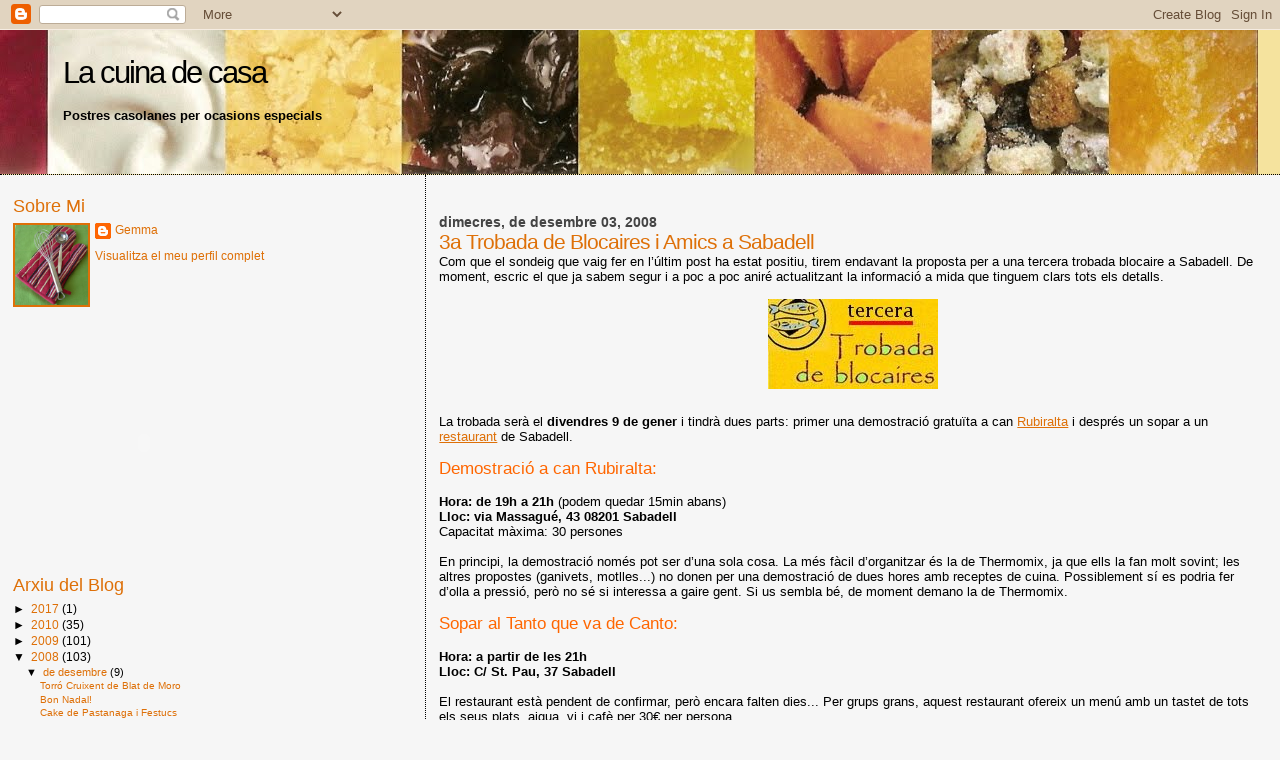

--- FILE ---
content_type: text/html; charset=UTF-8
request_url: https://lacuinadecasa.blogspot.com/2008/12/3a-trobada-de-blocaires-i-amics.html
body_size: 18088
content:
<!DOCTYPE html>
<html dir='ltr' xmlns='http://www.w3.org/1999/xhtml' xmlns:b='http://www.google.com/2005/gml/b' xmlns:data='http://www.google.com/2005/gml/data' xmlns:expr='http://www.google.com/2005/gml/expr'>
<head>
<link href='https://www.blogger.com/static/v1/widgets/2944754296-widget_css_bundle.css' rel='stylesheet' type='text/css'/>
<meta content='jpMcGok33wC2Mf7bemBqzCFMAcpVODYOqBMfwiF+3Ak=' name='verify-v1'/>
<meta content='text/html; charset=UTF-8' http-equiv='Content-Type'/>
<meta content='blogger' name='generator'/>
<link href='https://lacuinadecasa.blogspot.com/favicon.ico' rel='icon' type='image/x-icon'/>
<link href='http://lacuinadecasa.blogspot.com/2008/12/3a-trobada-de-blocaires-i-amics.html' rel='canonical'/>
<link rel="alternate" type="application/atom+xml" title="La cuina de casa - Atom" href="https://lacuinadecasa.blogspot.com/feeds/posts/default" />
<link rel="alternate" type="application/rss+xml" title="La cuina de casa - RSS" href="https://lacuinadecasa.blogspot.com/feeds/posts/default?alt=rss" />
<link rel="service.post" type="application/atom+xml" title="La cuina de casa - Atom" href="https://www.blogger.com/feeds/33742155/posts/default" />

<link rel="alternate" type="application/atom+xml" title="La cuina de casa - Atom" href="https://lacuinadecasa.blogspot.com/feeds/1395102786317040243/comments/default" />
<!--Can't find substitution for tag [blog.ieCssRetrofitLinks]-->
<link href='https://blogger.googleusercontent.com/img/b/R29vZ2xl/AVvXsEjwfzmNl3ACz92KUlab44kanPdUpkXXpXNzTikkO_ES1noswJhu8GyTJ4ZzNqE1fgzsWn7nPE-sCvoN-k9V0AEIKQABzfJdiUWDo7Ty3zr1o9Y4EF37sZgFi-lLTozcONBIAz0x9g/s400/trobada3.jpg' rel='image_src'/>
<meta content='http://lacuinadecasa.blogspot.com/2008/12/3a-trobada-de-blocaires-i-amics.html' property='og:url'/>
<meta content='3a Trobada de Blocaires i Amics a Sabadell' property='og:title'/>
<meta content='Com que el sondeig que vaig fer en l’últim post ha estat positiu, tirem endavant la proposta per a una tercera trobada blocaire a Sabadell. ...' property='og:description'/>
<meta content='https://blogger.googleusercontent.com/img/b/R29vZ2xl/AVvXsEjwfzmNl3ACz92KUlab44kanPdUpkXXpXNzTikkO_ES1noswJhu8GyTJ4ZzNqE1fgzsWn7nPE-sCvoN-k9V0AEIKQABzfJdiUWDo7Ty3zr1o9Y4EF37sZgFi-lLTozcONBIAz0x9g/w1200-h630-p-k-no-nu/trobada3.jpg' property='og:image'/>
<title>La cuina de casa: 3a Trobada de Blocaires i Amics a Sabadell</title>
<style id='page-skin-1' type='text/css'><!--
/*
* Blogger Template Style
*
* Sand Dollar
* by Jason Sutter
* Updated by Blogger Team
*/
/* Variable definitions
====================
<Variable name="textcolor" description="Text Color"
type="color" default="#000">
<Variable name="bgcolor" description="Page Background Color"
type="color" default="#f6f6f6">
<Variable name="pagetitlecolor" description="Blog Title Color"
type="color" default="#F5DEB3">
<Variable name="pagetitlebgcolor" description="Blog Title Background Color"
type="color" default="#DE7008">
<Variable name="descriptionColor" description="Blog Description Color"
type="color" default="#9E5205" />
<Variable name="descbgcolor" description="Description Background Color"
type="color" default="#F5E39e">
<Variable name="titlecolor" description="Post Title Color"
type="color" default="#9E5205">
<Variable name="datecolor" description="Date Header Color"
type="color" default="#777777">
<Variable name="footercolor" description="Post Footer Color"
type="color" default="#444444">
<Variable name="linkcolor" description="Link Color"
type="color" default="#DE7008">
<Variable name="footerlinkcolor" description="Post Footer Link Color"
type="color" default="#968a0a">
<Variable name="visitedlinkcolor" description="Visited Link Color"
type="color" default="#DE7008">
<Variable name="sidebarcolor" description="Sidebar Title Color"
type="color" default="#B8A80D">
<Variable name="sidebarlinkcolor" description="Sidebar Link Color"
type="color" default="#999999">
<Variable name="bordercolor" description="Border Color"
type="color" default="#e0ad12">
<Variable name="bodyfont" description="Text Font"
type="font"
default="normal normal 100% 'Trebuchet MS',Trebuchet,Verdana,Sans-Serif">
<Variable name="headerfont" description="Sidebar Title Font"
type="font"
default="normal bold 150% Verdana,Sans-serif">
<Variable name="dateHeaderFont" description="Date Header Font"
type="font"
default="normal bold 105% 'Trebuchet MS',Trebuchet,Verdana,Sans-serif">
<Variable name="pagetitlefont" description="Blog Title Font"
type="font" default="normal bold 300% Verdana,Sans-Serif">
<Variable name="titlefont" description="Post Title Font"
type="font" default="normal bold 160% Verdana,Sans-Serif">
<Variable name="startSide" description="Start side in blog language"
type="automatic" default="left">
<Variable name="endSide" description="End side in blog language"
type="automatic" default="right">
*/
body {
margin:0px;
padding:0px;
background:#f6f6f6;
color:#000000;
font-size: small;
}
#outer-wrapper {
font:normal normal 99% Trebuchet, Trebuchet MS, Arial, sans-serif;
}
a {
color:#de7008;
}
a:hover {
color:#DE7008;
}
a img {
border-width: 0;
}
#content-wrapper {
padding-top: 0;
padding-right: 1em;
padding-bottom: 0;
padding-left: 1em;
}
@media all  {
div#main {
float:right;
width:66%;
padding-top:30px;
padding-right:0;
padding-bottom:10px;
padding-left:1em;
border-left:dotted 1px #000000;
word-wrap: break-word; /* fix for long text breaking sidebar float in IE */
overflow: hidden;     /* fix for long non-text content breaking IE sidebar float */
}
div#sidebar {
margin-top:20px;
margin-right:0px;
margin-bottom:0px;
margin-left:0;
padding:0px;
text-align:left;
float: left;
width: 31%;
word-wrap: break-word; /* fix for long text breaking sidebar float in IE */
overflow: hidden;     /* fix for long non-text content breaking IE sidebar float */
}
}
@media handheld  {
div#main {
float:none;
width:90%;
}
div#sidebar {
padding-top:30px;
padding-right:7%;
padding-bottom:10px;
padding-left:3%;
}
}
#header {
padding-top:0px;
padding-right:0px;
padding-bottom:0px;
padding-left:0px;
margin-top:0px;
margin-right:0px;
margin-bottom:0px;
margin-left:0px;
border-bottom:dotted 1px #000000;
background:#F5E39e;
}
h1 a:link  {
text-decoration:none;
color:#000000
}
h1 a:visited  {
text-decoration:none;
color:#000000
}
h1,h2,h3 {
margin: 0;
}
h1 {
padding-top:25px;
padding-right:0px;
padding-bottom:10px;
padding-left:5%;
color:#000000;
background:#DE7008;
font:normal normal 239% Verdana,Sans-Serif;
letter-spacing:-2px;
}
h3.post-title {
color:#DE7008;
font:normal normal 160% Verdana,Sans-Serif;
letter-spacing:-1px;
}
h3.post-title a,
h3.post-title a:visited {
color: #DE7008;
}
h2.date-header  {
margin-top:10px;
margin-right:0px;
margin-bottom:0px;
margin-left:0px;
color:#444444;
font: normal bold 105% 'Trebuchet MS',Trebuchet,Verdana,Sans-serif;
}
h4 {
color:#aa0033;
}
#sidebar h2 {
color:#DE7008;
margin:0px;
padding:0px;
font:normal normal 150% Verdana,Sans-serif;
}
#sidebar .widget {
margin-top:0px;
margin-right:0px;
margin-bottom:33px;
margin-left:0px;
padding-top:0px;
padding-right:0px;
padding-bottom:0px;
padding-left:0px;
font-size:95%;
}
#sidebar ul {
list-style-type:none;
padding-left: 0;
margin-top: 0;
}
#sidebar li {
margin-top:0px;
margin-right:0px;
margin-bottom:0px;
margin-left:0px;
padding-top:0px;
padding-right:0px;
padding-bottom:0px;
padding-left:0px;
list-style-type:none;
font-size:95%;
}
.description {
padding:0px;
margin-top:7px;
margin-right:12%;
margin-bottom:7px;
margin-left:5%;
color:#000000;
background:transparent;
font:bold 100% Verdana,Sans-Serif;
}
.post {
margin-top:0px;
margin-right:0px;
margin-bottom:30px;
margin-left:0px;
}
.post strong {
color:#000000;
font-weight:bold;
}
pre,code {
color:#DE7008;
}
strike {
color:#DE7008;
}
.post-footer  {
padding:0px;
margin:0px;
color:#DE7008;
font-size:80%;
}
.post-footer a {
border:none;
color:#DE7008;
text-decoration:none;
}
.post-footer a:hover {
text-decoration:underline;
}
#comments {
padding:0px;
font-size:110%;
font-weight:bold;
}
.comment-author {
margin-top: 10px;
}
.comment-body {
font-size:100%;
font-weight:normal;
color:black;
}
.comment-footer {
padding-bottom:20px;
color:#DE7008;
font-size:80%;
font-weight:normal;
display:inline;
margin-right:10px
}
.deleted-comment  {
font-style:italic;
color:gray;
}
.comment-link  {
margin-left:.6em;
}
.profile-textblock {
clear: both;
margin-left: 0;
}
.profile-img {
float: left;
margin-top: 0;
margin-right: 5px;
margin-bottom: 5px;
margin-left: 0;
border: 2px solid #DE7008;
}
#sidebar a:link  {
color:#DE7008;
text-decoration:none;
}
#sidebar a:active  {
color:#ff0000;
text-decoration:none;
}
#sidebar a:visited  {
color:sidebarlinkcolor;
text-decoration:none;
}
#sidebar a:hover {
color:#DE7008;
text-decoration:none;
}
.feed-links {
clear: both;
line-height: 2.5em;
}
#blog-pager-newer-link {
float: left;
}
#blog-pager-older-link {
float: right;
}
#blog-pager {
text-align: center;
}
.clear {
clear: both;
}
.widget-content {
margin-top: 0.5em;
}
/** Tweaks for layout editor preview */
body#layout #outer-wrapper {
margin-top: 0;
}
body#layout #main,
body#layout #sidebar {
margin-top: 10px;
padding-top: 0;
}

--></style>
<link href='https://www.blogger.com/dyn-css/authorization.css?targetBlogID=33742155&amp;zx=2205161d-0b89-445a-9f49-e1be18cca21c' media='none' onload='if(media!=&#39;all&#39;)media=&#39;all&#39;' rel='stylesheet'/><noscript><link href='https://www.blogger.com/dyn-css/authorization.css?targetBlogID=33742155&amp;zx=2205161d-0b89-445a-9f49-e1be18cca21c' rel='stylesheet'/></noscript>
<meta name='google-adsense-platform-account' content='ca-host-pub-1556223355139109'/>
<meta name='google-adsense-platform-domain' content='blogspot.com'/>

</head>
<body>
<div class='navbar section' id='navbar'><div class='widget Navbar' data-version='1' id='Navbar1'><script type="text/javascript">
    function setAttributeOnload(object, attribute, val) {
      if(window.addEventListener) {
        window.addEventListener('load',
          function(){ object[attribute] = val; }, false);
      } else {
        window.attachEvent('onload', function(){ object[attribute] = val; });
      }
    }
  </script>
<div id="navbar-iframe-container"></div>
<script type="text/javascript" src="https://apis.google.com/js/platform.js"></script>
<script type="text/javascript">
      gapi.load("gapi.iframes:gapi.iframes.style.bubble", function() {
        if (gapi.iframes && gapi.iframes.getContext) {
          gapi.iframes.getContext().openChild({
              url: 'https://www.blogger.com/navbar/33742155?po\x3d1395102786317040243\x26origin\x3dhttps://lacuinadecasa.blogspot.com',
              where: document.getElementById("navbar-iframe-container"),
              id: "navbar-iframe"
          });
        }
      });
    </script><script type="text/javascript">
(function() {
var script = document.createElement('script');
script.type = 'text/javascript';
script.src = '//pagead2.googlesyndication.com/pagead/js/google_top_exp.js';
var head = document.getElementsByTagName('head')[0];
if (head) {
head.appendChild(script);
}})();
</script>
</div></div>
<div id='outer-wrapper'><div id='wrap2'>
<!-- skip links for text browsers -->
<span id='skiplinks' style='display:none;'>
<a href='#main'>skip to main </a> |
      <a href='#sidebar'>skip to sidebar</a>
</span>
<div id='header-wrapper'>
<div class='header section' id='header'><div class='widget Header' data-version='1' id='Header1'>
<div id='header-inner' style='background-image: url("https://blogger.googleusercontent.com/img/b/R29vZ2xl/AVvXsEhcI5JtYIGm9XtThO6-qUa-PzXutVAXtQ2OlFfXU__ZdeH78BLk7nqOxpk_BX5x4m2-_VnijWaeUGtNnG_RMFqIkWb6IBRdIFQ5NpoqCraxKtGNtUMIABJkNRtQqaxeC6yTT6r1ug/s1600-r/fondo5.jpg"); background-position: left; width: 1258px; min-height: 144px; _height: 144px; background-repeat: no-repeat; '>
<div class='titlewrapper' style='background: transparent'>
<h1 class='title' style='background: transparent; border-width: 0px'>
<a href='https://lacuinadecasa.blogspot.com/'>
La cuina de casa
</a>
</h1>
</div>
<div class='descriptionwrapper'>
<p class='description'><span>Postres casolanes per ocasions especials</span></p>
</div>
</div>
</div></div>
</div>
<div id='content-wrapper'>
<div id='crosscol-wrapper' style='text-align:center'>
<div class='crosscol no-items section' id='crosscol'></div>
</div>
<div id='main-wrapper'>
<div class='main section' id='main'><div class='widget Blog' data-version='1' id='Blog1'>
<div class='blog-posts hfeed'>

          <div class="date-outer">
        
<h2 class='date-header'><span>dimecres, de desembre 03, 2008</span></h2>

          <div class="date-posts">
        
<div class='post-outer'>
<div class='post hentry uncustomized-post-template' itemprop='blogPost' itemscope='itemscope' itemtype='http://schema.org/BlogPosting'>
<meta content='https://blogger.googleusercontent.com/img/b/R29vZ2xl/AVvXsEjwfzmNl3ACz92KUlab44kanPdUpkXXpXNzTikkO_ES1noswJhu8GyTJ4ZzNqE1fgzsWn7nPE-sCvoN-k9V0AEIKQABzfJdiUWDo7Ty3zr1o9Y4EF37sZgFi-lLTozcONBIAz0x9g/s400/trobada3.jpg' itemprop='image_url'/>
<meta content='33742155' itemprop='blogId'/>
<meta content='1395102786317040243' itemprop='postId'/>
<a name='1395102786317040243'></a>
<h3 class='post-title entry-title' itemprop='name'>
3a Trobada de Blocaires i Amics a Sabadell
</h3>
<div class='post-header'>
<div class='post-header-line-1'></div>
</div>
<div class='post-body entry-content' id='post-body-1395102786317040243' itemprop='description articleBody'>
Com que el sondeig que vaig fer en l&#8217;últim post ha estat positiu, tirem endavant la proposta per a una tercera trobada blocaire a Sabadell. De moment, escric el que ja sabem segur i a poc a poc aniré actualitzant la informació a mida que tinguem clars tots els detalls.<br /><br /><a href="https://blogger.googleusercontent.com/img/b/R29vZ2xl/AVvXsEjwfzmNl3ACz92KUlab44kanPdUpkXXpXNzTikkO_ES1noswJhu8GyTJ4ZzNqE1fgzsWn7nPE-sCvoN-k9V0AEIKQABzfJdiUWDo7Ty3zr1o9Y4EF37sZgFi-lLTozcONBIAz0x9g/s1600-h/trobada3.jpg"><img alt="" border="0" id="BLOGGER_PHOTO_ID_5275616018542589410" src="https://blogger.googleusercontent.com/img/b/R29vZ2xl/AVvXsEjwfzmNl3ACz92KUlab44kanPdUpkXXpXNzTikkO_ES1noswJhu8GyTJ4ZzNqE1fgzsWn7nPE-sCvoN-k9V0AEIKQABzfJdiUWDo7Ty3zr1o9Y4EF37sZgFi-lLTozcONBIAz0x9g/s400/trobada3.jpg" style="DISPLAY: block; MARGIN: 0px auto 10px; WIDTH: 170px; CURSOR: hand; HEIGHT: 90px; TEXT-ALIGN: center" /></a><br />La trobada serà el <strong>divendres 9 de gener</strong> i tindrà dues parts: primer una demostració gratuïta a can <a href="http://www.rubiraltaregals.com/html/botiga.html">Rubiralta</a> i després un sopar a un <a href="http://www.restaurantesabadell.com/restaurante/al-tanto-que-va-de-canto">restaurant</a> de Sabadell.<br /><br /><span style="font-size:130%;"><span style="color:#ff6600;">Demostració a can Rubiralta:</span><br /></span><br /><strong>Hora: de 19h a 21h</strong> (podem quedar 15min abans)<br /><strong>Lloc: via Massagué, 43 08201 Sabadell</strong><br />Capacitat màxima: 30 persones<br /><br />En principi, la demostració només pot ser d&#8217;una sola cosa. La més fàcil d&#8217;organitzar és la de Thermomix, ja que ells la fan molt sovint; les altres propostes (ganivets, motlles...) no donen per una demostració de dues hores amb receptes de cuina. Possiblement sí es podria fer d&#8217;olla a pressió, però no sé si interessa a gaire gent. Si us sembla bé, de moment demano la de Thermomix.<br /><br /><span style="font-size:130%;"><span style="color:#ff6600;">Sopar al Tanto que va de Canto:</span><br /></span><br /><strong>Hora: a partir de les 21h</strong><br /><strong>Lloc: C/ St. Pau, 37 Sabadell</strong><br /><br />El restaurant està pendent de confirmar, però encara falten dies... Per grups grans, aquest restaurant ofereix un menú amb un tastet de tots els seus plats, aigua, vi i cafè per 30&#8364; per persona.<br />Si volem, en el mateix restaurant es podria organitzar una partida a la botifarra per després de sopar ;)<br /><br />Poso un mapa amb els dos llocs marcats; si cal puc preparar una mini ressenya de com arribar i on aparcar... El tema dels cotxes pels que veniu de fora em sembla que no serà cap problema, ja que hi ha gent que ha ofert places al seu cotxe ;)<br /><br /><center><iframe marginwidth="0" marginheight="0" src="http://maps.google.es/maps/ms?hl=es&amp;ie=UTF8&amp;msa=0&amp;msid=113100482539324403493.00045d151f83d1d8cb576&amp;s=AARTsJrsyTduC0IJXiZKkpw2vewziMgmEQ&amp;ll=41.547689,2.107798&amp;spn=0.011241,0.018239&amp;z=15&amp;output=embed" frameborder="0" width="425" scrolling="no" height="350"></iframe><br /><small><a href="http://maps.google.es/maps/ms?hl=es&amp;ie=UTF8&amp;msa=0&amp;msid=113100482539324403493.00045d151f83d1d8cb576&amp;ll=41.547689,2.107798&amp;spn=0.011241,0.018239&amp;z=15&amp;source=embed" style="COLOR: #0000ff; TEXT-ALIGN: left">Ver mapa más grande</a></small></center><br /><br />A partir dels comentaris en el post anterior, he elaborat una llista amb tots els interessats a venir, però estaria bé que m&#8217;ho confirméssiu i, en cas que algú només vingui a una de les dues activitats, que també ho digui. A can Rubiralta només hi ha lloc per 30 places i al restaurant també haurem de dir quants som...<br /><br />La llista provisional és la següent:<br /><br /><a href="http://cocinartesnur.blogspot.com/">Núria Andújar</a>, <a href="http://lavellacarmanyola.blogspot.com/">Anna Pié</a>, <a href="http://lavellacarmanyola.blogspot.com/">Andreu</a>, <a href="http://lacuinadara.blogspot.com/">Araceli Erenas</a>, <a href="http://elcullerotfestuc.blogspot.com/">Eva Montearriba</a>, <a href="http://elcafedenit.blogspot.com/">Glòria Moreno</a>, <a href="http://elcafedenit.blogspot.com/">Josep Colet</a>, <a href="http://delicies.blogspot.com/">Sara Maria Aixàs</a>, Sefa Costa, <a href="http://lacuinavermella.blogspot.com/">Txell Pi</a>, <a href="http://lacuinavermella.blogspot.com/">Kike Palau</a>, <a href="http://xaro-cuinetes.blogspot.com/">Xaro Morral</a>, <a href="http://boston1955-cocina.blogspot.com/">Tere Pons</a>, <a href="http://cuinagenerosa.blogspot.com/">Manel Bonafacia</a>, <a href="http://conversesalavoradelfoc.blogspot.com/">Eva Urbano</a>, Marta Giralt, <a href="http://alacuina.blogspot.com/">Ruben Hernández</a>, <a href="http://cuinaperllaminers.blogspot.com/">Mercè Dalmau</a>, Àngels Mariano, Joan Jové i <a href="http://lacuinadecasa.blogspot.com">Gemma Clofent</a>.<br /><br />Vinga, animeu-vos!
<div style='clear: both;'></div>
</div>
<div class='post-footer'>
<div class='post-footer-line post-footer-line-1'>
<span class='post-author vcard'>
Publicat per
<span class='fn' itemprop='author' itemscope='itemscope' itemtype='http://schema.org/Person'>
<meta content='https://www.blogger.com/profile/03484103750873778280' itemprop='url'/>
<a class='g-profile' href='https://www.blogger.com/profile/03484103750873778280' rel='author' title='author profile'>
<span itemprop='name'>Gemma</span>
</a>
</span>
</span>
<span class='post-timestamp'>
a
<meta content='http://lacuinadecasa.blogspot.com/2008/12/3a-trobada-de-blocaires-i-amics.html' itemprop='url'/>
<a class='timestamp-link' href='https://lacuinadecasa.blogspot.com/2008/12/3a-trobada-de-blocaires-i-amics.html' rel='bookmark' title='permanent link'><abbr class='published' itemprop='datePublished' title='2008-12-03T18:15:00+01:00'>6:15 p.&#8239;m.</abbr></a>
</span>
<span class='post-comment-link'>
</span>
<span class='post-icons'>
<span class='item-control blog-admin pid-137342062'>
<a href='https://www.blogger.com/post-edit.g?blogID=33742155&postID=1395102786317040243&from=pencil' title='Modificar el missatge'>
<img alt='' class='icon-action' height='18' src='https://resources.blogblog.com/img/icon18_edit_allbkg.gif' width='18'/>
</a>
</span>
</span>
<div class='post-share-buttons goog-inline-block'>
</div>
</div>
<div class='post-footer-line post-footer-line-2'>
<span class='post-labels'>
</span>
</div>
<div class='post-footer-line post-footer-line-3'>
<span class='post-location'>
</span>
</div>
</div>
</div>
<div class='comments' id='comments'>
<a name='comments'></a>
<h4>22 comentaris:</h4>
<div id='Blog1_comments-block-wrapper'>
<dl class='avatar-comment-indent' id='comments-block'>
<dt class='comment-author ' id='c5696411240821781894'>
<a name='c5696411240821781894'></a>
<div class="avatar-image-container vcard"><span dir="ltr"><a href="https://www.blogger.com/profile/10295633538610600393" target="" rel="nofollow" onclick="" class="avatar-hovercard" id="av-5696411240821781894-10295633538610600393"><img src="https://resources.blogblog.com/img/blank.gif" width="35" height="35" class="delayLoad" style="display: none;" longdesc="//blogger.googleusercontent.com/img/b/R29vZ2xl/AVvXsEjy-anf5UhRAQBm7i5rPLFWqWGFk5Kr6mMdrNyglSAVVdIL-Tyia_hxpUSngz4G1I-JguJKGtpjcXWPl6LvAEb5EdSTrUx-77nAAkosHEn--PxJ82Aq06uts_bO0Rw2Hfo/s45-c/DSC02407.JPG" alt="" title="Boston1955">

<noscript><img src="//blogger.googleusercontent.com/img/b/R29vZ2xl/AVvXsEjy-anf5UhRAQBm7i5rPLFWqWGFk5Kr6mMdrNyglSAVVdIL-Tyia_hxpUSngz4G1I-JguJKGtpjcXWPl6LvAEb5EdSTrUx-77nAAkosHEn--PxJ82Aq06uts_bO0Rw2Hfo/s45-c/DSC02407.JPG" width="35" height="35" class="photo" alt=""></noscript></a></span></div>
<a href='https://www.blogger.com/profile/10295633538610600393' rel='nofollow'>Boston1955</a>
ha dit...
</dt>
<dd class='comment-body' id='Blog1_cmt-5696411240821781894'>
<p>
Gemma.<BR/>Noia ets una crck. Jo ja he dit que m'esta be tot, pero una cosa jo vindre al curs i al sopar pero en Joan nomes vindra al sopar, pot ser.<BR/>Gracies per tot el que fas.<BR/>Petonas gran
</p>
</dd>
<dd class='comment-footer'>
<span class='comment-timestamp'>
<a href='https://lacuinadecasa.blogspot.com/2008/12/3a-trobada-de-blocaires-i-amics.html?showComment=1228328100000#c5696411240821781894' title='comment permalink'>
3/12/08 7:15 p.&#8239;m.
</a>
<span class='item-control blog-admin pid-1186201077'>
<a class='comment-delete' href='https://www.blogger.com/comment/delete/33742155/5696411240821781894' title='Suprimeix el comentari'>
<img src='https://resources.blogblog.com/img/icon_delete13.gif'/>
</a>
</span>
</span>
</dd>
<dt class='comment-author ' id='c4111677761818344556'>
<a name='c4111677761818344556'></a>
<div class="avatar-image-container vcard"><span dir="ltr"><a href="https://www.blogger.com/profile/00029159030461581463" target="" rel="nofollow" onclick="" class="avatar-hovercard" id="av-4111677761818344556-00029159030461581463"><img src="https://resources.blogblog.com/img/blank.gif" width="35" height="35" class="delayLoad" style="display: none;" longdesc="//blogger.googleusercontent.com/img/b/R29vZ2xl/AVvXsEjGjbgbmAKVuPifMI0BG2F5Cg5W7U5_-sgfHX7UIQ8ljbWtW9R5LeI2sJV3IIf3QbFMuglY2qAujcCK4aJcYm1wkmutXyllmWyvgHy3oiAdy60Yzylk5e2mVKiboeBf5g/s45-c/CIMG4338.JPG" alt="" title="Maria">

<noscript><img src="//blogger.googleusercontent.com/img/b/R29vZ2xl/AVvXsEjGjbgbmAKVuPifMI0BG2F5Cg5W7U5_-sgfHX7UIQ8ljbWtW9R5LeI2sJV3IIf3QbFMuglY2qAujcCK4aJcYm1wkmutXyllmWyvgHy3oiAdy60Yzylk5e2mVKiboeBf5g/s45-c/CIMG4338.JPG" width="35" height="35" class="photo" alt=""></noscript></a></span></div>
<a href='https://www.blogger.com/profile/00029159030461581463' rel='nofollow'>Maria</a>
ha dit...
</dt>
<dd class='comment-body' id='Blog1_cmt-4111677761818344556'>
<p>
Doncs Gemma, jo només vindré a la demostració a Can Rubiralta. Al sopar no, que porto ja 10 kilets perduts i he de continuar, sense masses temptacions, que la carn és dèbil.. ;-D
</p>
</dd>
<dd class='comment-footer'>
<span class='comment-timestamp'>
<a href='https://lacuinadecasa.blogspot.com/2008/12/3a-trobada-de-blocaires-i-amics.html?showComment=1228328580000#c4111677761818344556' title='comment permalink'>
3/12/08 7:23 p.&#8239;m.
</a>
<span class='item-control blog-admin pid-204989313'>
<a class='comment-delete' href='https://www.blogger.com/comment/delete/33742155/4111677761818344556' title='Suprimeix el comentari'>
<img src='https://resources.blogblog.com/img/icon_delete13.gif'/>
</a>
</span>
</span>
</dd>
<dt class='comment-author ' id='c8328438836914110932'>
<a name='c8328438836914110932'></a>
<div class="avatar-image-container avatar-stock"><span dir="ltr"><img src="//resources.blogblog.com/img/blank.gif" width="35" height="35" alt="" title="An&ograve;nim">

</span></div>
Anònim
ha dit...
</dt>
<dd class='comment-body' id='Blog1_cmt-8328438836914110932'>
<p>
Gemma, jo m'apunto a la demostració i al sopar, i el marit només al sopar. I si hi ha partideta pots comptar amb tots dos ;)<BR/>Que bé que ho fas aixo d'organitzar trobades!!!<BR/>Moltes gràcies<BR/><BR/>Sefa
</p>
</dd>
<dd class='comment-footer'>
<span class='comment-timestamp'>
<a href='https://lacuinadecasa.blogspot.com/2008/12/3a-trobada-de-blocaires-i-amics.html?showComment=1228328820000#c8328438836914110932' title='comment permalink'>
3/12/08 7:27 p.&#8239;m.
</a>
<span class='item-control blog-admin pid-980625963'>
<a class='comment-delete' href='https://www.blogger.com/comment/delete/33742155/8328438836914110932' title='Suprimeix el comentari'>
<img src='https://resources.blogblog.com/img/icon_delete13.gif'/>
</a>
</span>
</span>
</dd>
<dt class='comment-author ' id='c5369771100938455658'>
<a name='c5369771100938455658'></a>
<div class="avatar-image-container vcard"><span dir="ltr"><a href="https://www.blogger.com/profile/13369287916338472812" target="" rel="nofollow" onclick="" class="avatar-hovercard" id="av-5369771100938455658-13369287916338472812"><img src="https://resources.blogblog.com/img/blank.gif" width="35" height="35" class="delayLoad" style="display: none;" longdesc="//2.bp.blogspot.com/-mh63vBjOUmM/ZLkmquto-eI/AAAAAAAB4ik/2H12x4UuGycsWIGjEXVvYt2fbi81Sz6sQCK4BGAYYCw/s35/ANA%252BY%252BVICTOR.jpg" alt="" title="Caminar sin gluten">

<noscript><img src="//2.bp.blogspot.com/-mh63vBjOUmM/ZLkmquto-eI/AAAAAAAB4ik/2H12x4UuGycsWIGjEXVvYt2fbi81Sz6sQCK4BGAYYCw/s35/ANA%252BY%252BVICTOR.jpg" width="35" height="35" class="photo" alt=""></noscript></a></span></div>
<a href='https://www.blogger.com/profile/13369287916338472812' rel='nofollow'>Caminar sin gluten</a>
ha dit...
</dt>
<dd class='comment-body' id='Blog1_cmt-5369771100938455658'>
<p>
La verdad Gemma, que no te pierdes una,ya se fiesta o curso de cocina, montaña... sigue así que eso es lo importante y nunca pares.<BR/><BR/>Pero siempre cuantanoslo para alegranos de todo los que en tu blog nos cuentas.<BR/><BR/>Besotes,<BR/><BR/>Ana y Víctor.
</p>
</dd>
<dd class='comment-footer'>
<span class='comment-timestamp'>
<a href='https://lacuinadecasa.blogspot.com/2008/12/3a-trobada-de-blocaires-i-amics.html?showComment=1228331460000#c5369771100938455658' title='comment permalink'>
3/12/08 8:11 p.&#8239;m.
</a>
<span class='item-control blog-admin pid-224584740'>
<a class='comment-delete' href='https://www.blogger.com/comment/delete/33742155/5369771100938455658' title='Suprimeix el comentari'>
<img src='https://resources.blogblog.com/img/icon_delete13.gif'/>
</a>
</span>
</span>
</dd>
<dt class='comment-author ' id='c4452821252116574165'>
<a name='c4452821252116574165'></a>
<div class="avatar-image-container avatar-stock"><span dir="ltr"><a href="https://www.blogger.com/profile/02855801886240927563" target="" rel="nofollow" onclick="" class="avatar-hovercard" id="av-4452821252116574165-02855801886240927563"><img src="//www.blogger.com/img/blogger_logo_round_35.png" width="35" height="35" alt="" title="angels">

</a></span></div>
<a href='https://www.blogger.com/profile/02855801886240927563' rel='nofollow'>angels</a>
ha dit...
</dt>
<dd class='comment-body' id='Blog1_cmt-4452821252116574165'>
<p>
Gemma, nosaltres ens apuntem a la demostració i al sopar, a la partida de cartes no, pots comptar amb dues places de cotxe des de Barcelona
</p>
</dd>
<dd class='comment-footer'>
<span class='comment-timestamp'>
<a href='https://lacuinadecasa.blogspot.com/2008/12/3a-trobada-de-blocaires-i-amics.html?showComment=1228331940000#c4452821252116574165' title='comment permalink'>
3/12/08 8:19 p.&#8239;m.
</a>
<span class='item-control blog-admin pid-1126265643'>
<a class='comment-delete' href='https://www.blogger.com/comment/delete/33742155/4452821252116574165' title='Suprimeix el comentari'>
<img src='https://resources.blogblog.com/img/icon_delete13.gif'/>
</a>
</span>
</span>
</dd>
<dt class='comment-author ' id='c8474371712251131569'>
<a name='c8474371712251131569'></a>
<div class="avatar-image-container vcard"><span dir="ltr"><a href="https://www.blogger.com/profile/00478865660458089520" target="" rel="nofollow" onclick="" class="avatar-hovercard" id="av-8474371712251131569-00478865660458089520"><img src="https://resources.blogblog.com/img/blank.gif" width="35" height="35" class="delayLoad" style="display: none;" longdesc="//1.bp.blogspot.com/_AgZ2yZI1ILk/SarF4vpulhI/AAAAAAAAAbY/qUh7dqXFTLA/S45-s35/CULLEROT%2BFESTUC%2B001.jpg" alt="" title="El cullerot Festuc">

<noscript><img src="//1.bp.blogspot.com/_AgZ2yZI1ILk/SarF4vpulhI/AAAAAAAAAbY/qUh7dqXFTLA/S45-s35/CULLEROT%2BFESTUC%2B001.jpg" width="35" height="35" class="photo" alt=""></noscript></a></span></div>
<a href='https://www.blogger.com/profile/00478865660458089520' rel='nofollow'>El cullerot Festuc</a>
ha dit...
</dt>
<dd class='comment-body' id='Blog1_cmt-8474371712251131569'>
<p>
Thermomix!!! Thermomix!!!! ueeee!!! ;) confirmades les 2 activitats!!! hauré de fer unes classes accelerades per saber jugar a la botifarra!!! jejeje!!!<BR/>Petunets i gràcies per tot Gemma!!!<BR/>Eva.
</p>
</dd>
<dd class='comment-footer'>
<span class='comment-timestamp'>
<a href='https://lacuinadecasa.blogspot.com/2008/12/3a-trobada-de-blocaires-i-amics.html?showComment=1228338240000#c8474371712251131569' title='comment permalink'>
3/12/08 10:04 p.&#8239;m.
</a>
<span class='item-control blog-admin pid-31931306'>
<a class='comment-delete' href='https://www.blogger.com/comment/delete/33742155/8474371712251131569' title='Suprimeix el comentari'>
<img src='https://resources.blogblog.com/img/icon_delete13.gif'/>
</a>
</span>
</span>
</dd>
<dt class='comment-author ' id='c2387947832044515147'>
<a name='c2387947832044515147'></a>
<div class="avatar-image-container vcard"><span dir="ltr"><a href="https://www.blogger.com/profile/12349347828117566437" target="" rel="nofollow" onclick="" class="avatar-hovercard" id="av-2387947832044515147-12349347828117566437"><img src="https://resources.blogblog.com/img/blank.gif" width="35" height="35" class="delayLoad" style="display: none;" longdesc="//4.bp.blogspot.com/_9lIY43PKY2c/SXpHHEp3AwI/AAAAAAAAAYM/C-Wzl2W5C78/S45-s35/Imagen%2B054.jpg" alt="" title="la vella carmanyola">

<noscript><img src="//4.bp.blogspot.com/_9lIY43PKY2c/SXpHHEp3AwI/AAAAAAAAAYM/C-Wzl2W5C78/S45-s35/Imagen%2B054.jpg" width="35" height="35" class="photo" alt=""></noscript></a></span></div>
<a href='https://www.blogger.com/profile/12349347828117566437' rel='nofollow'>la vella carmanyola</a>
ha dit...
</dt>
<dd class='comment-body' id='Blog1_cmt-2387947832044515147'>
<p>
Hola, som els que segur que venim de més lluny!! jejejeje no se com ens o fem però sempre estem liats. Nosaltres s'apuntem a tot, tot i tot però jo no se jugar a cartes. Ja m'ensenyareu com es fa!<BR/><BR/>No hi haura cap curs de la mireia, avans de Nadal?
</p>
</dd>
<dd class='comment-footer'>
<span class='comment-timestamp'>
<a href='https://lacuinadecasa.blogspot.com/2008/12/3a-trobada-de-blocaires-i-amics.html?showComment=1228338240001#c2387947832044515147' title='comment permalink'>
3/12/08 10:04 p.&#8239;m.
</a>
<span class='item-control blog-admin pid-1162848474'>
<a class='comment-delete' href='https://www.blogger.com/comment/delete/33742155/2387947832044515147' title='Suprimeix el comentari'>
<img src='https://resources.blogblog.com/img/icon_delete13.gif'/>
</a>
</span>
</span>
</dd>
<dt class='comment-author ' id='c2338479825346250315'>
<a name='c2338479825346250315'></a>
<div class="avatar-image-container vcard"><span dir="ltr"><a href="https://www.blogger.com/profile/18278122677850499132" target="" rel="nofollow" onclick="" class="avatar-hovercard" id="av-2338479825346250315-18278122677850499132"><img src="https://resources.blogblog.com/img/blank.gif" width="35" height="35" class="delayLoad" style="display: none;" longdesc="//blogger.googleusercontent.com/img/b/R29vZ2xl/AVvXsEjwUHsod_lTqdtpuvphfo9H6zcd3lAlygMQME6IFVJsy86pJLC2A5oMlN_kL95Peb5IZEOp0zQypSEsj6J9qIxqXXmcYbyuEgoL3eo6l37uYiGu0K2U0g5p_CKy88WxQQ/s45-c/Girona.jpg" alt="" title="Merc&egrave;">

<noscript><img src="//blogger.googleusercontent.com/img/b/R29vZ2xl/AVvXsEjwUHsod_lTqdtpuvphfo9H6zcd3lAlygMQME6IFVJsy86pJLC2A5oMlN_kL95Peb5IZEOp0zQypSEsj6J9qIxqXXmcYbyuEgoL3eo6l37uYiGu0K2U0g5p_CKy88WxQQ/s45-c/Girona.jpg" width="35" height="35" class="photo" alt=""></noscript></a></span></div>
<a href='https://www.blogger.com/profile/18278122677850499132' rel='nofollow'>Mercè</a>
ha dit...
</dt>
<dd class='comment-body' id='Blog1_cmt-2338479825346250315'>
<p>
Gemma, gràcies per aquesta fantàstica organització!! :) Jo m'apunto a les dues coses... a jugar a la botifarra no en sé, així que m'ho haureu d'ensenyar! Una abraçada!<BR/>P.D.: Si algú de Girona o rodalies vol combinar cotxe que m'avisi!
</p>
</dd>
<dd class='comment-footer'>
<span class='comment-timestamp'>
<a href='https://lacuinadecasa.blogspot.com/2008/12/3a-trobada-de-blocaires-i-amics.html?showComment=1228342080000#c2338479825346250315' title='comment permalink'>
3/12/08 11:08 p.&#8239;m.
</a>
<span class='item-control blog-admin pid-439857412'>
<a class='comment-delete' href='https://www.blogger.com/comment/delete/33742155/2338479825346250315' title='Suprimeix el comentari'>
<img src='https://resources.blogblog.com/img/icon_delete13.gif'/>
</a>
</span>
</span>
</dd>
<dt class='comment-author ' id='c483981577339562112'>
<a name='c483981577339562112'></a>
<div class="avatar-image-container vcard"><span dir="ltr"><a href="https://www.blogger.com/profile/16133269833997408198" target="" rel="nofollow" onclick="" class="avatar-hovercard" id="av-483981577339562112-16133269833997408198"><img src="https://resources.blogblog.com/img/blank.gif" width="35" height="35" class="delayLoad" style="display: none;" longdesc="//blogger.googleusercontent.com/img/b/R29vZ2xl/AVvXsEiGazrIZfPUvf7orVwTcDaegSeibqdeK0t7REQ62PLNwoOdytioTWsJBOoz1VjkEZ0ls7FzPB-S6jm7bhYjtmxb7vPQPAuwkfOtBQg7h3_uXbP0vjrTm_AuRjJe3pbB7A/s45-c/FotoOliJoPetita.jpg" alt="" title="Sara Maria">

<noscript><img src="//blogger.googleusercontent.com/img/b/R29vZ2xl/AVvXsEiGazrIZfPUvf7orVwTcDaegSeibqdeK0t7REQ62PLNwoOdytioTWsJBOoz1VjkEZ0ls7FzPB-S6jm7bhYjtmxb7vPQPAuwkfOtBQg7h3_uXbP0vjrTm_AuRjJe3pbB7A/s45-c/FotoOliJoPetita.jpg" width="35" height="35" class="photo" alt=""></noscript></a></span></div>
<a href='https://www.blogger.com/profile/16133269833997408198' rel='nofollow'>Sara Maria</a>
ha dit...
</dt>
<dd class='comment-body' id='Blog1_cmt-483981577339562112'>
<p>
Confirmo a tot, botifarra inclosa!
</p>
</dd>
<dd class='comment-footer'>
<span class='comment-timestamp'>
<a href='https://lacuinadecasa.blogspot.com/2008/12/3a-trobada-de-blocaires-i-amics.html?showComment=1228343880000#c483981577339562112' title='comment permalink'>
3/12/08 11:38 p.&#8239;m.
</a>
<span class='item-control blog-admin pid-154793862'>
<a class='comment-delete' href='https://www.blogger.com/comment/delete/33742155/483981577339562112' title='Suprimeix el comentari'>
<img src='https://resources.blogblog.com/img/icon_delete13.gif'/>
</a>
</span>
</span>
</dd>
<dt class='comment-author blog-author' id='c1571706747388761368'>
<a name='c1571706747388761368'></a>
<div class="avatar-image-container vcard"><span dir="ltr"><a href="https://www.blogger.com/profile/03484103750873778280" target="" rel="nofollow" onclick="" class="avatar-hovercard" id="av-1571706747388761368-03484103750873778280"><img src="https://resources.blogblog.com/img/blank.gif" width="35" height="35" class="delayLoad" style="display: none;" longdesc="//blogger.googleusercontent.com/img/b/R29vZ2xl/AVvXsEgd_XCBxTTlfY7CEj14Wc5DbBEqjEQ_R8NEC4BgfIGJdArM9v7bTPcBjjYdo5liHixkn6BBPvMSzLAcakjqo-xKz-ZtVLuLs4tyLajr07prKrYmnpDGVqVWV-ssNGB1kw/s45-c/perfil.jpg" alt="" title="Gemma">

<noscript><img src="//blogger.googleusercontent.com/img/b/R29vZ2xl/AVvXsEgd_XCBxTTlfY7CEj14Wc5DbBEqjEQ_R8NEC4BgfIGJdArM9v7bTPcBjjYdo5liHixkn6BBPvMSzLAcakjqo-xKz-ZtVLuLs4tyLajr07prKrYmnpDGVqVWV-ssNGB1kw/s45-c/perfil.jpg" width="35" height="35" class="photo" alt=""></noscript></a></span></div>
<a href='https://www.blogger.com/profile/03484103750873778280' rel='nofollow'>Gemma</a>
ha dit...
</dt>
<dd class='comment-body' id='Blog1_cmt-1571706747388761368'>
<p>
Fantàstic!<BR/>Em sembla que faré dues llistes separades, una per la demo i una altra pel sopar. Així serà més fàcil comptar quants som.<BR/>El restaurant ja està confirmat, de maera que tot ja està lligat... moltes gràcies Xaro!
</p>
</dd>
<dd class='comment-footer'>
<span class='comment-timestamp'>
<a href='https://lacuinadecasa.blogspot.com/2008/12/3a-trobada-de-blocaires-i-amics.html?showComment=1228379220000#c1571706747388761368' title='comment permalink'>
4/12/08 9:27 a.&#8239;m.
</a>
<span class='item-control blog-admin pid-137342062'>
<a class='comment-delete' href='https://www.blogger.com/comment/delete/33742155/1571706747388761368' title='Suprimeix el comentari'>
<img src='https://resources.blogblog.com/img/icon_delete13.gif'/>
</a>
</span>
</span>
</dd>
<dt class='comment-author ' id='c1437701525370481138'>
<a name='c1437701525370481138'></a>
<div class="avatar-image-container vcard"><span dir="ltr"><a href="https://www.blogger.com/profile/08065847962790296985" target="" rel="nofollow" onclick="" class="avatar-hovercard" id="av-1437701525370481138-08065847962790296985"><img src="https://resources.blogblog.com/img/blank.gif" width="35" height="35" class="delayLoad" style="display: none;" longdesc="//blogger.googleusercontent.com/img/b/R29vZ2xl/AVvXsEjvORVuRAqB6yu0vvoVbtyjvF-gaEYkoB9n16VgrRfy7y4uET-JceAhnHx94xDEhSNTxFnJ5SPBOeYuqbAh3tcQDSpfUMMqznMCONcgmPtqH88ws5R5GjFLmNhVhJHOrqk/s45-c/conillsol1.jpg" alt="" title="CRIS">

<noscript><img src="//blogger.googleusercontent.com/img/b/R29vZ2xl/AVvXsEjvORVuRAqB6yu0vvoVbtyjvF-gaEYkoB9n16VgrRfy7y4uET-JceAhnHx94xDEhSNTxFnJ5SPBOeYuqbAh3tcQDSpfUMMqznMCONcgmPtqH88ws5R5GjFLmNhVhJHOrqk/s45-c/conillsol1.jpg" width="35" height="35" class="photo" alt=""></noscript></a></span></div>
<a href='https://www.blogger.com/profile/08065847962790296985' rel='nofollow'>CRIS</a>
ha dit...
</dt>
<dd class='comment-body' id='Blog1_cmt-1437701525370481138'>
<span class='deleted-comment'>L'autor ha eliminat aquest comentari.</span>
</dd>
<dd class='comment-footer'>
<span class='comment-timestamp'>
<a href='https://lacuinadecasa.blogspot.com/2008/12/3a-trobada-de-blocaires-i-amics.html?showComment=1228407360000#c1437701525370481138' title='comment permalink'>
4/12/08 5:16 p.&#8239;m.
</a>
<span class='item-control blog-admin '>
<a class='comment-delete' href='https://www.blogger.com/comment/delete/33742155/1437701525370481138' title='Suprimeix el comentari'>
<img src='https://resources.blogblog.com/img/icon_delete13.gif'/>
</a>
</span>
</span>
</dd>
<dt class='comment-author ' id='c6044581608766949657'>
<a name='c6044581608766949657'></a>
<div class="avatar-image-container vcard"><span dir="ltr"><a href="https://www.blogger.com/profile/08065847962790296985" target="" rel="nofollow" onclick="" class="avatar-hovercard" id="av-6044581608766949657-08065847962790296985"><img src="https://resources.blogblog.com/img/blank.gif" width="35" height="35" class="delayLoad" style="display: none;" longdesc="//blogger.googleusercontent.com/img/b/R29vZ2xl/AVvXsEjvORVuRAqB6yu0vvoVbtyjvF-gaEYkoB9n16VgrRfy7y4uET-JceAhnHx94xDEhSNTxFnJ5SPBOeYuqbAh3tcQDSpfUMMqznMCONcgmPtqH88ws5R5GjFLmNhVhJHOrqk/s45-c/conillsol1.jpg" alt="" title="CRIS">

<noscript><img src="//blogger.googleusercontent.com/img/b/R29vZ2xl/AVvXsEjvORVuRAqB6yu0vvoVbtyjvF-gaEYkoB9n16VgrRfy7y4uET-JceAhnHx94xDEhSNTxFnJ5SPBOeYuqbAh3tcQDSpfUMMqznMCONcgmPtqH88ws5R5GjFLmNhVhJHOrqk/s45-c/conillsol1.jpg" width="35" height="35" class="photo" alt=""></noscript></a></span></div>
<a href='https://www.blogger.com/profile/08065847962790296985' rel='nofollow'>CRIS</a>
ha dit...
</dt>
<dd class='comment-body' id='Blog1_cmt-6044581608766949657'>
<p>
M'encantaria venir però se m'està complicant la setmana però suposo què venint amb els ferrocarrils no serà difícil de trobar.Si finalment puc venir a alguna de les dues coses, t'ho dic Gemma.<BR/>Un petó
</p>
</dd>
<dd class='comment-footer'>
<span class='comment-timestamp'>
<a href='https://lacuinadecasa.blogspot.com/2008/12/3a-trobada-de-blocaires-i-amics.html?showComment=1228407600000#c6044581608766949657' title='comment permalink'>
4/12/08 5:20 p.&#8239;m.
</a>
<span class='item-control blog-admin pid-1586048942'>
<a class='comment-delete' href='https://www.blogger.com/comment/delete/33742155/6044581608766949657' title='Suprimeix el comentari'>
<img src='https://resources.blogblog.com/img/icon_delete13.gif'/>
</a>
</span>
</span>
</dd>
<dt class='comment-author ' id='c7975787827209148606'>
<a name='c7975787827209148606'></a>
<div class="avatar-image-container avatar-stock"><span dir="ltr"><a href="https://www.blogger.com/profile/07150370160438073128" target="" rel="nofollow" onclick="" class="avatar-hovercard" id="av-7975787827209148606-07150370160438073128"><img src="//www.blogger.com/img/blogger_logo_round_35.png" width="35" height="35" alt="" title="Massitet">

</a></span></div>
<a href='https://www.blogger.com/profile/07150370160438073128' rel='nofollow'>Massitet</a>
ha dit...
</dt>
<dd class='comment-body' id='Blog1_cmt-7975787827209148606'>
<p>
Ueeeeeeeeeeeee!<BR/>jo m'apunto si tinc plaça de tornada amb cotxe a Barcelona? Qui ha ofert lloc????<BR/><BR/>Gràcies per la proposta, Gemma! Si hi ha algú que dinamitza el sector gastroblocaire català, aquesta ets tu!
</p>
</dd>
<dd class='comment-footer'>
<span class='comment-timestamp'>
<a href='https://lacuinadecasa.blogspot.com/2008/12/3a-trobada-de-blocaires-i-amics.html?showComment=1228411020000#c7975787827209148606' title='comment permalink'>
4/12/08 6:17 p.&#8239;m.
</a>
<span class='item-control blog-admin pid-1172363148'>
<a class='comment-delete' href='https://www.blogger.com/comment/delete/33742155/7975787827209148606' title='Suprimeix el comentari'>
<img src='https://resources.blogblog.com/img/icon_delete13.gif'/>
</a>
</span>
</span>
</dd>
<dt class='comment-author ' id='c2150176433531960329'>
<a name='c2150176433531960329'></a>
<div class="avatar-image-container vcard"><span dir="ltr"><a href="https://www.blogger.com/profile/14625795564948241177" target="" rel="nofollow" onclick="" class="avatar-hovercard" id="av-2150176433531960329-14625795564948241177"><img src="https://resources.blogblog.com/img/blank.gif" width="35" height="35" class="delayLoad" style="display: none;" longdesc="//blogger.googleusercontent.com/img/b/R29vZ2xl/AVvXsEg5O7JXKnlQlpxnugQ96RT68-pX_jQE5_z0fRuUt0RSsHcN-RN88WKIPTzei0uO3S3CJJ5K78irRsMvFGBd47Awg-mzdZr4IGUBSHfJkcDaoWhgQIK9OLz0jewJth2ZVpQ/s45-c/P1010786.JPG" alt="" title="La cuina vermella">

<noscript><img src="//blogger.googleusercontent.com/img/b/R29vZ2xl/AVvXsEg5O7JXKnlQlpxnugQ96RT68-pX_jQE5_z0fRuUt0RSsHcN-RN88WKIPTzei0uO3S3CJJ5K78irRsMvFGBd47Awg-mzdZr4IGUBSHfJkcDaoWhgQIK9OLz0jewJth2ZVpQ/s45-c/P1010786.JPG" width="35" height="35" class="photo" alt=""></noscript></a></span></div>
<a href='https://www.blogger.com/profile/14625795564948241177' rel='nofollow'>La cuina vermella</a>
ha dit...
</dt>
<dd class='comment-body' id='Blog1_cmt-2150176433531960329'>
<p>
Eiiiiiii!<BR/><BR/>Com que no sabem jugar a la butifarra, us mirarem tot bevent un gintonic (Xaro t'apuntes???)<BR/>Mil petons.<BR/><BR/>i gràcies.
</p>
</dd>
<dd class='comment-footer'>
<span class='comment-timestamp'>
<a href='https://lacuinadecasa.blogspot.com/2008/12/3a-trobada-de-blocaires-i-amics.html?showComment=1228413960000#c2150176433531960329' title='comment permalink'>
4/12/08 7:06 p.&#8239;m.
</a>
<span class='item-control blog-admin pid-1995994208'>
<a class='comment-delete' href='https://www.blogger.com/comment/delete/33742155/2150176433531960329' title='Suprimeix el comentari'>
<img src='https://resources.blogblog.com/img/icon_delete13.gif'/>
</a>
</span>
</span>
</dd>
<dt class='comment-author ' id='c3046043737440531379'>
<a name='c3046043737440531379'></a>
<div class="avatar-image-container avatar-stock"><span dir="ltr"><img src="//resources.blogblog.com/img/blank.gif" width="35" height="35" alt="" title="An&ograve;nim">

</span></div>
Anònim
ha dit...
</dt>
<dd class='comment-body' id='Blog1_cmt-3046043737440531379'>
<p>
Nois quina marxa que porteu, llàstima que els meus horaris siguin incompatibles amb les vostres trobades, ja que sería la primera de la llista. Desitjo que tots plegats us ho passeu molt bé. Fins aviat.
</p>
</dd>
<dd class='comment-footer'>
<span class='comment-timestamp'>
<a href='https://lacuinadecasa.blogspot.com/2008/12/3a-trobada-de-blocaires-i-amics.html?showComment=1228459320000#c3046043737440531379' title='comment permalink'>
5/12/08 7:42 a.&#8239;m.
</a>
<span class='item-control blog-admin pid-980625963'>
<a class='comment-delete' href='https://www.blogger.com/comment/delete/33742155/3046043737440531379' title='Suprimeix el comentari'>
<img src='https://resources.blogblog.com/img/icon_delete13.gif'/>
</a>
</span>
</span>
</dd>
<dt class='comment-author ' id='c3277123689161556512'>
<a name='c3277123689161556512'></a>
<div class="avatar-image-container vcard"><span dir="ltr"><a href="https://www.blogger.com/profile/00635955387769681375" target="" rel="nofollow" onclick="" class="avatar-hovercard" id="av-3277123689161556512-00635955387769681375"><img src="https://resources.blogblog.com/img/blank.gif" width="35" height="35" class="delayLoad" style="display: none;" longdesc="//blogger.googleusercontent.com/img/b/R29vZ2xl/AVvXsEgDNgQSy2sogz56hwXWPwBZvw1UC-QAiu5FufqM4Jm07rIy8W9HUgZGolmxt8vSPghSiznqchcKkXLmh_Dc9IgseLbO_I6Vn_nX04uullmtbIF-Lfu7zsr0NtocCp0fKQ/s45-c/fill.JPG" alt="" title="RUBEN">

<noscript><img src="//blogger.googleusercontent.com/img/b/R29vZ2xl/AVvXsEgDNgQSy2sogz56hwXWPwBZvw1UC-QAiu5FufqM4Jm07rIy8W9HUgZGolmxt8vSPghSiznqchcKkXLmh_Dc9IgseLbO_I6Vn_nX04uullmtbIF-Lfu7zsr0NtocCp0fKQ/s45-c/fill.JPG" width="35" height="35" class="photo" alt=""></noscript></a></span></div>
<a href='https://www.blogger.com/profile/00635955387769681375' rel='nofollow'>RUBEN</a>
ha dit...
</dt>
<dd class='comment-body' id='Blog1_cmt-3277123689161556512'>
<p>
Jo m'apunto al gintonic amb la cuina vermella! Gràcies Gemma!
</p>
</dd>
<dd class='comment-footer'>
<span class='comment-timestamp'>
<a href='https://lacuinadecasa.blogspot.com/2008/12/3a-trobada-de-blocaires-i-amics.html?showComment=1228551540000#c3277123689161556512' title='comment permalink'>
6/12/08 9:19 a.&#8239;m.
</a>
<span class='item-control blog-admin pid-273688766'>
<a class='comment-delete' href='https://www.blogger.com/comment/delete/33742155/3277123689161556512' title='Suprimeix el comentari'>
<img src='https://resources.blogblog.com/img/icon_delete13.gif'/>
</a>
</span>
</span>
</dd>
<dt class='comment-author blog-author' id='c6479900494244200598'>
<a name='c6479900494244200598'></a>
<div class="avatar-image-container vcard"><span dir="ltr"><a href="https://www.blogger.com/profile/03484103750873778280" target="" rel="nofollow" onclick="" class="avatar-hovercard" id="av-6479900494244200598-03484103750873778280"><img src="https://resources.blogblog.com/img/blank.gif" width="35" height="35" class="delayLoad" style="display: none;" longdesc="//blogger.googleusercontent.com/img/b/R29vZ2xl/AVvXsEgd_XCBxTTlfY7CEj14Wc5DbBEqjEQ_R8NEC4BgfIGJdArM9v7bTPcBjjYdo5liHixkn6BBPvMSzLAcakjqo-xKz-ZtVLuLs4tyLajr07prKrYmnpDGVqVWV-ssNGB1kw/s45-c/perfil.jpg" alt="" title="Gemma">

<noscript><img src="//blogger.googleusercontent.com/img/b/R29vZ2xl/AVvXsEgd_XCBxTTlfY7CEj14Wc5DbBEqjEQ_R8NEC4BgfIGJdArM9v7bTPcBjjYdo5liHixkn6BBPvMSzLAcakjqo-xKz-ZtVLuLs4tyLajr07prKrYmnpDGVqVWV-ssNGB1kw/s45-c/perfil.jpg" width="35" height="35" class="photo" alt=""></noscript></a></span></div>
<a href='https://www.blogger.com/profile/03484103750873778280' rel='nofollow'>Gemma</a>
ha dit...
</dt>
<dd class='comment-body' id='Blog1_cmt-6479900494244200598'>
<p>
Cris, avaim si t'ho pots combinar i pots venir! Està al centre mateix, a prop de l'estació dels FFCC.<BR/><BR/>Massitet, que bé que puguis venir!!! Vindràs a les dues coses? I vindrà la kisumenja, ara que sabem que existeix? Je je je... El tema dels cotxes segur que no serà problema.<BR/><BR/>Parella Vermella, jo la botifarra la tinc molt rovellada, no hi jugo des que vaig marxar de la UAB... perè ja ens n'ensenyaran :) I si no, m'apunto a acompanyar-vos, no amb un gintònic, si no amb una aigua de vichy, je je je...<BR/><BR/><BR/>Llàstima Teresa... a veure si a la propera pots venir!<BR/><BR/>Ruben, t'apunto també a la demostració a can Rubiralta?
</p>
</dd>
<dd class='comment-footer'>
<span class='comment-timestamp'>
<a href='https://lacuinadecasa.blogspot.com/2008/12/3a-trobada-de-blocaires-i-amics.html?showComment=1228659360000#c6479900494244200598' title='comment permalink'>
7/12/08 3:16 p.&#8239;m.
</a>
<span class='item-control blog-admin pid-137342062'>
<a class='comment-delete' href='https://www.blogger.com/comment/delete/33742155/6479900494244200598' title='Suprimeix el comentari'>
<img src='https://resources.blogblog.com/img/icon_delete13.gif'/>
</a>
</span>
</span>
</dd>
<dt class='comment-author ' id='c2088157455024892508'>
<a name='c2088157455024892508'></a>
<div class="avatar-image-container vcard"><span dir="ltr"><a href="https://www.blogger.com/profile/15636625158651306866" target="" rel="nofollow" onclick="" class="avatar-hovercard" id="av-2088157455024892508-15636625158651306866"><img src="https://resources.blogblog.com/img/blank.gif" width="35" height="35" class="delayLoad" style="display: none;" longdesc="//blogger.googleusercontent.com/img/b/R29vZ2xl/AVvXsEh8OiNz2BuewfDSdYDzTzAuJILs0T0ETxUJ4yB2nwAT-46YiHv7RxasH4WdjtT7aUGIs0YhjHAXziwINBfSMK3EZ-seyG5uwaUl3Y4xYAiY3H-0wRBPy9CfiDft5vWdPw/s45-c-r/AQ9AFARCADACPVBCAKW2VKHCA4DWNNJCAS11SG6CAEMAHJ9CAZFNZ7VCALRFBB4CAY08XTKCAVCH624CAUXU5C0CANSCL0VCAWLHH7XCALJ5JNECA88Y5LLCAKNB3H6CAVVQ7XOCA7F5J2BCADP5DMVCA2EQEIE.jpg" alt="" title="Pebbles">

<noscript><img src="//blogger.googleusercontent.com/img/b/R29vZ2xl/AVvXsEh8OiNz2BuewfDSdYDzTzAuJILs0T0ETxUJ4yB2nwAT-46YiHv7RxasH4WdjtT7aUGIs0YhjHAXziwINBfSMK3EZ-seyG5uwaUl3Y4xYAiY3H-0wRBPy9CfiDft5vWdPw/s45-c-r/AQ9AFARCADACPVBCAKW2VKHCA4DWNNJCAS11SG6CAEMAHJ9CAZFNZ7VCALRFBB4CAY08XTKCAVCH624CAUXU5C0CANSCL0VCAWLHH7XCALJ5JNECA88Y5LLCAKNB3H6CAVVQ7XOCA7F5J2BCADP5DMVCA2EQEIE.jpg" width="35" height="35" class="photo" alt=""></noscript></a></span></div>
<a href='https://www.blogger.com/profile/15636625158651306866' rel='nofollow'>Pebbles</a>
ha dit...
</dt>
<dd class='comment-body' id='Blog1_cmt-2088157455024892508'>
<p>
Gemma, <BR/>Encara es pot apuntar una companya meva? <BR/>Vindriem només a la demostració. Dissabte a la tarda tinc un examen i ja seria un excès. Ho deixaré per la propera vegada.<BR/>Petonets
</p>
</dd>
<dd class='comment-footer'>
<span class='comment-timestamp'>
<a href='https://lacuinadecasa.blogspot.com/2008/12/3a-trobada-de-blocaires-i-amics.html?showComment=1228672740000#c2088157455024892508' title='comment permalink'>
7/12/08 6:59 p.&#8239;m.
</a>
<span class='item-control blog-admin pid-3229108'>
<a class='comment-delete' href='https://www.blogger.com/comment/delete/33742155/2088157455024892508' title='Suprimeix el comentari'>
<img src='https://resources.blogblog.com/img/icon_delete13.gif'/>
</a>
</span>
</span>
</dd>
<dt class='comment-author ' id='c2486385453193300900'>
<a name='c2486385453193300900'></a>
<div class="avatar-image-container vcard"><span dir="ltr"><a href="https://www.blogger.com/profile/07516562788454592074" target="" rel="nofollow" onclick="" class="avatar-hovercard" id="av-2486385453193300900-07516562788454592074"><img src="https://resources.blogblog.com/img/blank.gif" width="35" height="35" class="delayLoad" style="display: none;" longdesc="//blogger.googleusercontent.com/img/b/R29vZ2xl/AVvXsEihYn1j6YTB4QGxfoJevRXcH9mVuP4DU3V0Ag1W5YFsDQ9yRWDbdrdudOxs5QbPEtVtNklsupAjtVzUvaWmZV0g4rIP_HVVL6hgWmS4Yy63HGyO-XAc4_084OveOvsM2Cc/s45-c/carme.JPG" alt="" title="cocina con sabor">

<noscript><img src="//blogger.googleusercontent.com/img/b/R29vZ2xl/AVvXsEihYn1j6YTB4QGxfoJevRXcH9mVuP4DU3V0Ag1W5YFsDQ9yRWDbdrdudOxs5QbPEtVtNklsupAjtVzUvaWmZV0g4rIP_HVVL6hgWmS4Yy63HGyO-XAc4_084OveOvsM2Cc/s45-c/carme.JPG" width="35" height="35" class="photo" alt=""></noscript></a></span></div>
<a href='https://www.blogger.com/profile/07516562788454592074' rel='nofollow'>cocina con sabor</a>
ha dit...
</dt>
<dd class='comment-body' id='Blog1_cmt-2486385453193300900'>
<p>
Com m'agradaria venir i conèixer-us a tots, en tinc moltes ganes, però el dia 8 operen a la meva mare i em quedaré a dormir amb ella, tot dependria de com estigués el dia 9, però és clar, això no ho podré saber fins el mateix dia.  Aviam si hi ha una altra trobada més endavant i podem venir :) <BR/><BR/>Petonets<BR/><BR/>Carme
</p>
</dd>
<dd class='comment-footer'>
<span class='comment-timestamp'>
<a href='https://lacuinadecasa.blogspot.com/2008/12/3a-trobada-de-blocaires-i-amics.html?showComment=1228738200000#c2486385453193300900' title='comment permalink'>
8/12/08 1:10 p.&#8239;m.
</a>
<span class='item-control blog-admin pid-1845179817'>
<a class='comment-delete' href='https://www.blogger.com/comment/delete/33742155/2486385453193300900' title='Suprimeix el comentari'>
<img src='https://resources.blogblog.com/img/icon_delete13.gif'/>
</a>
</span>
</span>
</dd>
<dt class='comment-author ' id='c8473087514876297777'>
<a name='c8473087514876297777'></a>
<div class="avatar-image-container avatar-stock"><span dir="ltr"><img src="//resources.blogblog.com/img/blank.gif" width="35" height="35" alt="" title="An&ograve;nim">

</span></div>
Anònim
ha dit...
</dt>
<dd class='comment-body' id='Blog1_cmt-8473087514876297777'>
<p>
Jo suposo que al final puc venir, però només a la demo... Aviam si  la tercera va la vençuda i puc venir, per fi! ;)<BR/><BR/>Per cert, saps si Cn Rubiralta és gaire lluny d'alguna estació de la RENFE? La veritat és que em fa força mandra agafar el cotxe...
</p>
</dd>
<dd class='comment-footer'>
<span class='comment-timestamp'>
<a href='https://lacuinadecasa.blogspot.com/2008/12/3a-trobada-de-blocaires-i-amics.html?showComment=1228827840000#c8473087514876297777' title='comment permalink'>
9/12/08 2:04 p.&#8239;m.
</a>
<span class='item-control blog-admin pid-980625963'>
<a class='comment-delete' href='https://www.blogger.com/comment/delete/33742155/8473087514876297777' title='Suprimeix el comentari'>
<img src='https://resources.blogblog.com/img/icon_delete13.gif'/>
</a>
</span>
</span>
</dd>
<dt class='comment-author ' id='c4210230167853718288'>
<a name='c4210230167853718288'></a>
<div class="avatar-image-container avatar-stock"><span dir="ltr"><a href="https://www.blogger.com/profile/18212941944422306179" target="" rel="nofollow" onclick="" class="avatar-hovercard" id="av-4210230167853718288-18212941944422306179"><img src="//www.blogger.com/img/blogger_logo_round_35.png" width="35" height="35" alt="" title="Jordi">

</a></span></div>
<a href='https://www.blogger.com/profile/18212941944422306179' rel='nofollow'>Jordi</a>
ha dit...
</dt>
<dd class='comment-body' id='Blog1_cmt-4210230167853718288'>
<p>
Hola Gemma! Espero ser a temps encara d' apuntar-me al sopar, a la demostració de la Thermomix no puc venir.
</p>
</dd>
<dd class='comment-footer'>
<span class='comment-timestamp'>
<a href='https://lacuinadecasa.blogspot.com/2008/12/3a-trobada-de-blocaires-i-amics.html?showComment=1229028420000#c4210230167853718288' title='comment permalink'>
11/12/08 9:47 p.&#8239;m.
</a>
<span class='item-control blog-admin pid-2007706955'>
<a class='comment-delete' href='https://www.blogger.com/comment/delete/33742155/4210230167853718288' title='Suprimeix el comentari'>
<img src='https://resources.blogblog.com/img/icon_delete13.gif'/>
</a>
</span>
</span>
</dd>
<dt class='comment-author blog-author' id='c8826262867474280138'>
<a name='c8826262867474280138'></a>
<div class="avatar-image-container vcard"><span dir="ltr"><a href="https://www.blogger.com/profile/03484103750873778280" target="" rel="nofollow" onclick="" class="avatar-hovercard" id="av-8826262867474280138-03484103750873778280"><img src="https://resources.blogblog.com/img/blank.gif" width="35" height="35" class="delayLoad" style="display: none;" longdesc="//blogger.googleusercontent.com/img/b/R29vZ2xl/AVvXsEgd_XCBxTTlfY7CEj14Wc5DbBEqjEQ_R8NEC4BgfIGJdArM9v7bTPcBjjYdo5liHixkn6BBPvMSzLAcakjqo-xKz-ZtVLuLs4tyLajr07prKrYmnpDGVqVWV-ssNGB1kw/s45-c/perfil.jpg" alt="" title="Gemma">

<noscript><img src="//blogger.googleusercontent.com/img/b/R29vZ2xl/AVvXsEgd_XCBxTTlfY7CEj14Wc5DbBEqjEQ_R8NEC4BgfIGJdArM9v7bTPcBjjYdo5liHixkn6BBPvMSzLAcakjqo-xKz-ZtVLuLs4tyLajr07prKrYmnpDGVqVWV-ssNGB1kw/s45-c/perfil.jpg" width="35" height="35" class="photo" alt=""></noscript></a></span></div>
<a href='https://www.blogger.com/profile/03484103750873778280' rel='nofollow'>Gemma</a>
ha dit...
</dt>
<dd class='comment-body' id='Blog1_cmt-8826262867474280138'>
<p>
Eva (i amiga) i Jordi, demà actualitzo dades i us apunto, perfecte!<BR/><BR/>Carme, pots avisar el dia abans i t'apunto igualment, vale?<BR/><BR/>Sílvia, t'apunto a la demo, vale!!!<BR/>Està a prop de Sabadell Centre, a 5 minuts caminant. Posaré un mapa nou amb les estacions i els parquings marcats ;)
</p>
</dd>
<dd class='comment-footer'>
<span class='comment-timestamp'>
<a href='https://lacuinadecasa.blogspot.com/2008/12/3a-trobada-de-blocaires-i-amics.html?showComment=1229091300000#c8826262867474280138' title='comment permalink'>
12/12/08 3:15 p.&#8239;m.
</a>
<span class='item-control blog-admin pid-137342062'>
<a class='comment-delete' href='https://www.blogger.com/comment/delete/33742155/8826262867474280138' title='Suprimeix el comentari'>
<img src='https://resources.blogblog.com/img/icon_delete13.gif'/>
</a>
</span>
</span>
</dd>
</dl>
</div>
<p class='comment-footer'>
<a href='https://www.blogger.com/comment/fullpage/post/33742155/1395102786317040243' onclick='javascript:window.open(this.href, "bloggerPopup", "toolbar=0,location=0,statusbar=1,menubar=0,scrollbars=yes,width=640,height=500"); return false;'>Publica un comentari a l'entrada</a>
</p>
</div>
</div>

        </div></div>
      
</div>
<div class='blog-pager' id='blog-pager'>
<span id='blog-pager-newer-link'>
<a class='blog-pager-newer-link' href='https://lacuinadecasa.blogspot.com/2008/12/taller-de-nadal-amb-el-david-lienas-la.html' id='Blog1_blog-pager-newer-link' title='Entrada més recent'>Entrada més recent</a>
</span>
<span id='blog-pager-older-link'>
<a class='blog-pager-older-link' href='https://lacuinadecasa.blogspot.com/2008/12/curs-de-cuina-can-rubiralta-proposta.html' id='Blog1_blog-pager-older-link' title='Entrada més antiga'>Entrada més antiga</a>
</span>
<a class='home-link' href='https://lacuinadecasa.blogspot.com/'>Inici</a>
</div>
<div class='clear'></div>
<div class='post-feeds'>
<div class='feed-links'>
Subscriure's a:
<a class='feed-link' href='https://lacuinadecasa.blogspot.com/feeds/1395102786317040243/comments/default' target='_blank' type='application/atom+xml'>Comentaris del missatge (Atom)</a>
</div>
</div>
</div></div>
</div>
<div id='sidebar-wrapper'>
<div class='sidebar section' id='sidebar'><div class='widget Profile' data-version='1' id='Profile1'>
<h2>Sobre Mi</h2>
<div class='widget-content'>
<a href='https://www.blogger.com/profile/03484103750873778280'><img alt='La meva foto' class='profile-img' height='80' src='//blogger.googleusercontent.com/img/b/R29vZ2xl/AVvXsEgd_XCBxTTlfY7CEj14Wc5DbBEqjEQ_R8NEC4BgfIGJdArM9v7bTPcBjjYdo5liHixkn6BBPvMSzLAcakjqo-xKz-ZtVLuLs4tyLajr07prKrYmnpDGVqVWV-ssNGB1kw/s220/perfil.jpg' width='73'/></a>
<dl class='profile-datablock'>
<dt class='profile-data'>
<a class='profile-name-link g-profile' href='https://www.blogger.com/profile/03484103750873778280' rel='author' style='background-image: url(//www.blogger.com/img/logo-16.png);'>
Gemma
</a>
</dt>
</dl>
<a class='profile-link' href='https://www.blogger.com/profile/03484103750873778280' rel='author'>Visualitza el meu perfil complet</a>
<div class='clear'></div>
</div>
</div><div class='widget HTML' data-version='1' id='HTML2'>
<div class='widget-content'>
<div><embed quality="high" align="middle" flashvars="cy=un&amp;il=1&amp;channel=288230376155059627&amp;site=widget-ab.slide.com" type="application/x-shockwave-flash" height="196" src="//widget-ab.slide.com/widgets/slideticker.swf" salign="l" width="262" wmode="transparent" scale="noscale" name="flashticker"></embed></div>
</div>
<div class='clear'></div>
</div><div class='widget BlogArchive' data-version='1' id='BlogArchive1'>
<h2>Arxiu del Blog</h2>
<div class='widget-content'>
<div id='ArchiveList'>
<div id='BlogArchive1_ArchiveList'>
<ul class='hierarchy'>
<li class='archivedate collapsed'>
<a class='toggle' href='javascript:void(0)'>
<span class='zippy'>

        &#9658;&#160;
      
</span>
</a>
<a class='post-count-link' href='https://lacuinadecasa.blogspot.com/2017/'>
2017
</a>
<span class='post-count' dir='ltr'>(1)</span>
<ul class='hierarchy'>
<li class='archivedate collapsed'>
<a class='toggle' href='javascript:void(0)'>
<span class='zippy'>

        &#9658;&#160;
      
</span>
</a>
<a class='post-count-link' href='https://lacuinadecasa.blogspot.com/2017/05/'>
de maig
</a>
<span class='post-count' dir='ltr'>(1)</span>
</li>
</ul>
</li>
</ul>
<ul class='hierarchy'>
<li class='archivedate collapsed'>
<a class='toggle' href='javascript:void(0)'>
<span class='zippy'>

        &#9658;&#160;
      
</span>
</a>
<a class='post-count-link' href='https://lacuinadecasa.blogspot.com/2010/'>
2010
</a>
<span class='post-count' dir='ltr'>(35)</span>
<ul class='hierarchy'>
<li class='archivedate collapsed'>
<a class='toggle' href='javascript:void(0)'>
<span class='zippy'>

        &#9658;&#160;
      
</span>
</a>
<a class='post-count-link' href='https://lacuinadecasa.blogspot.com/2010/04/'>
d&#8217;abril
</a>
<span class='post-count' dir='ltr'>(7)</span>
</li>
</ul>
<ul class='hierarchy'>
<li class='archivedate collapsed'>
<a class='toggle' href='javascript:void(0)'>
<span class='zippy'>

        &#9658;&#160;
      
</span>
</a>
<a class='post-count-link' href='https://lacuinadecasa.blogspot.com/2010/03/'>
de març
</a>
<span class='post-count' dir='ltr'>(9)</span>
</li>
</ul>
<ul class='hierarchy'>
<li class='archivedate collapsed'>
<a class='toggle' href='javascript:void(0)'>
<span class='zippy'>

        &#9658;&#160;
      
</span>
</a>
<a class='post-count-link' href='https://lacuinadecasa.blogspot.com/2010/02/'>
de febrer
</a>
<span class='post-count' dir='ltr'>(9)</span>
</li>
</ul>
<ul class='hierarchy'>
<li class='archivedate collapsed'>
<a class='toggle' href='javascript:void(0)'>
<span class='zippy'>

        &#9658;&#160;
      
</span>
</a>
<a class='post-count-link' href='https://lacuinadecasa.blogspot.com/2010/01/'>
de gener
</a>
<span class='post-count' dir='ltr'>(10)</span>
</li>
</ul>
</li>
</ul>
<ul class='hierarchy'>
<li class='archivedate collapsed'>
<a class='toggle' href='javascript:void(0)'>
<span class='zippy'>

        &#9658;&#160;
      
</span>
</a>
<a class='post-count-link' href='https://lacuinadecasa.blogspot.com/2009/'>
2009
</a>
<span class='post-count' dir='ltr'>(101)</span>
<ul class='hierarchy'>
<li class='archivedate collapsed'>
<a class='toggle' href='javascript:void(0)'>
<span class='zippy'>

        &#9658;&#160;
      
</span>
</a>
<a class='post-count-link' href='https://lacuinadecasa.blogspot.com/2009/12/'>
de desembre
</a>
<span class='post-count' dir='ltr'>(7)</span>
</li>
</ul>
<ul class='hierarchy'>
<li class='archivedate collapsed'>
<a class='toggle' href='javascript:void(0)'>
<span class='zippy'>

        &#9658;&#160;
      
</span>
</a>
<a class='post-count-link' href='https://lacuinadecasa.blogspot.com/2009/11/'>
de novembre
</a>
<span class='post-count' dir='ltr'>(10)</span>
</li>
</ul>
<ul class='hierarchy'>
<li class='archivedate collapsed'>
<a class='toggle' href='javascript:void(0)'>
<span class='zippy'>

        &#9658;&#160;
      
</span>
</a>
<a class='post-count-link' href='https://lacuinadecasa.blogspot.com/2009/10/'>
d&#8217;octubre
</a>
<span class='post-count' dir='ltr'>(9)</span>
</li>
</ul>
<ul class='hierarchy'>
<li class='archivedate collapsed'>
<a class='toggle' href='javascript:void(0)'>
<span class='zippy'>

        &#9658;&#160;
      
</span>
</a>
<a class='post-count-link' href='https://lacuinadecasa.blogspot.com/2009/09/'>
de setembre
</a>
<span class='post-count' dir='ltr'>(8)</span>
</li>
</ul>
<ul class='hierarchy'>
<li class='archivedate collapsed'>
<a class='toggle' href='javascript:void(0)'>
<span class='zippy'>

        &#9658;&#160;
      
</span>
</a>
<a class='post-count-link' href='https://lacuinadecasa.blogspot.com/2009/08/'>
d&#8217;agost
</a>
<span class='post-count' dir='ltr'>(2)</span>
</li>
</ul>
<ul class='hierarchy'>
<li class='archivedate collapsed'>
<a class='toggle' href='javascript:void(0)'>
<span class='zippy'>

        &#9658;&#160;
      
</span>
</a>
<a class='post-count-link' href='https://lacuinadecasa.blogspot.com/2009/07/'>
de juliol
</a>
<span class='post-count' dir='ltr'>(8)</span>
</li>
</ul>
<ul class='hierarchy'>
<li class='archivedate collapsed'>
<a class='toggle' href='javascript:void(0)'>
<span class='zippy'>

        &#9658;&#160;
      
</span>
</a>
<a class='post-count-link' href='https://lacuinadecasa.blogspot.com/2009/06/'>
de juny
</a>
<span class='post-count' dir='ltr'>(9)</span>
</li>
</ul>
<ul class='hierarchy'>
<li class='archivedate collapsed'>
<a class='toggle' href='javascript:void(0)'>
<span class='zippy'>

        &#9658;&#160;
      
</span>
</a>
<a class='post-count-link' href='https://lacuinadecasa.blogspot.com/2009/05/'>
de maig
</a>
<span class='post-count' dir='ltr'>(10)</span>
</li>
</ul>
<ul class='hierarchy'>
<li class='archivedate collapsed'>
<a class='toggle' href='javascript:void(0)'>
<span class='zippy'>

        &#9658;&#160;
      
</span>
</a>
<a class='post-count-link' href='https://lacuinadecasa.blogspot.com/2009/04/'>
d&#8217;abril
</a>
<span class='post-count' dir='ltr'>(9)</span>
</li>
</ul>
<ul class='hierarchy'>
<li class='archivedate collapsed'>
<a class='toggle' href='javascript:void(0)'>
<span class='zippy'>

        &#9658;&#160;
      
</span>
</a>
<a class='post-count-link' href='https://lacuinadecasa.blogspot.com/2009/03/'>
de març
</a>
<span class='post-count' dir='ltr'>(10)</span>
</li>
</ul>
<ul class='hierarchy'>
<li class='archivedate collapsed'>
<a class='toggle' href='javascript:void(0)'>
<span class='zippy'>

        &#9658;&#160;
      
</span>
</a>
<a class='post-count-link' href='https://lacuinadecasa.blogspot.com/2009/02/'>
de febrer
</a>
<span class='post-count' dir='ltr'>(10)</span>
</li>
</ul>
<ul class='hierarchy'>
<li class='archivedate collapsed'>
<a class='toggle' href='javascript:void(0)'>
<span class='zippy'>

        &#9658;&#160;
      
</span>
</a>
<a class='post-count-link' href='https://lacuinadecasa.blogspot.com/2009/01/'>
de gener
</a>
<span class='post-count' dir='ltr'>(9)</span>
</li>
</ul>
</li>
</ul>
<ul class='hierarchy'>
<li class='archivedate expanded'>
<a class='toggle' href='javascript:void(0)'>
<span class='zippy toggle-open'>

        &#9660;&#160;
      
</span>
</a>
<a class='post-count-link' href='https://lacuinadecasa.blogspot.com/2008/'>
2008
</a>
<span class='post-count' dir='ltr'>(103)</span>
<ul class='hierarchy'>
<li class='archivedate expanded'>
<a class='toggle' href='javascript:void(0)'>
<span class='zippy toggle-open'>

        &#9660;&#160;
      
</span>
</a>
<a class='post-count-link' href='https://lacuinadecasa.blogspot.com/2008/12/'>
de desembre
</a>
<span class='post-count' dir='ltr'>(9)</span>
<ul class='posts'>
<li><a href='https://lacuinadecasa.blogspot.com/2008/12/torr-cruixent-de-blat-de-moro.html'>Torró Cruixent de Blat de Moro</a></li>
<li><a href='https://lacuinadecasa.blogspot.com/2008/12/bon-nadal.html'>Bon Nadal!</a></li>
<li><a href='https://lacuinadecasa.blogspot.com/2008/12/cake-de-pastanaga-i-festucs.html'>Cake de Pastanaga i Festucs</a></li>
<li><a href='https://lacuinadecasa.blogspot.com/2008/12/trufes-amb-mascarpone-i-coco.html'>Trufes amb Mascarpone i Coco</a></li>
<li><a href='https://lacuinadecasa.blogspot.com/2008/12/actualitzaci-de-la-trobada-blocaire.html'>Actualització de la Trobada Blocaire a Sabadell</a></li>
<li><a href='https://lacuinadecasa.blogspot.com/2008/12/coca-borratxa-de-pinya.html'>Coca Borratxa de Pinya</a></li>
<li><a href='https://lacuinadecasa.blogspot.com/2008/12/taller-de-nadal-amb-el-david-lienas-la.html'>Taller de Nadal amb el David Lienas. La crònica.</a></li>
<li><a href='https://lacuinadecasa.blogspot.com/2008/12/3a-trobada-de-blocaires-i-amics.html'>3a Trobada de Blocaires i Amics a Sabadell</a></li>
<li><a href='https://lacuinadecasa.blogspot.com/2008/12/curs-de-cuina-can-rubiralta-proposta.html'>Curs de cuina a can Rubiralta. Proposta per una no...</a></li>
</ul>
</li>
</ul>
<ul class='hierarchy'>
<li class='archivedate collapsed'>
<a class='toggle' href='javascript:void(0)'>
<span class='zippy'>

        &#9658;&#160;
      
</span>
</a>
<a class='post-count-link' href='https://lacuinadecasa.blogspot.com/2008/11/'>
de novembre
</a>
<span class='post-count' dir='ltr'>(10)</span>
</li>
</ul>
<ul class='hierarchy'>
<li class='archivedate collapsed'>
<a class='toggle' href='javascript:void(0)'>
<span class='zippy'>

        &#9658;&#160;
      
</span>
</a>
<a class='post-count-link' href='https://lacuinadecasa.blogspot.com/2008/10/'>
d&#8217;octubre
</a>
<span class='post-count' dir='ltr'>(9)</span>
</li>
</ul>
<ul class='hierarchy'>
<li class='archivedate collapsed'>
<a class='toggle' href='javascript:void(0)'>
<span class='zippy'>

        &#9658;&#160;
      
</span>
</a>
<a class='post-count-link' href='https://lacuinadecasa.blogspot.com/2008/09/'>
de setembre
</a>
<span class='post-count' dir='ltr'>(8)</span>
</li>
</ul>
<ul class='hierarchy'>
<li class='archivedate collapsed'>
<a class='toggle' href='javascript:void(0)'>
<span class='zippy'>

        &#9658;&#160;
      
</span>
</a>
<a class='post-count-link' href='https://lacuinadecasa.blogspot.com/2008/08/'>
d&#8217;agost
</a>
<span class='post-count' dir='ltr'>(3)</span>
</li>
</ul>
<ul class='hierarchy'>
<li class='archivedate collapsed'>
<a class='toggle' href='javascript:void(0)'>
<span class='zippy'>

        &#9658;&#160;
      
</span>
</a>
<a class='post-count-link' href='https://lacuinadecasa.blogspot.com/2008/07/'>
de juliol
</a>
<span class='post-count' dir='ltr'>(8)</span>
</li>
</ul>
<ul class='hierarchy'>
<li class='archivedate collapsed'>
<a class='toggle' href='javascript:void(0)'>
<span class='zippy'>

        &#9658;&#160;
      
</span>
</a>
<a class='post-count-link' href='https://lacuinadecasa.blogspot.com/2008/06/'>
de juny
</a>
<span class='post-count' dir='ltr'>(8)</span>
</li>
</ul>
<ul class='hierarchy'>
<li class='archivedate collapsed'>
<a class='toggle' href='javascript:void(0)'>
<span class='zippy'>

        &#9658;&#160;
      
</span>
</a>
<a class='post-count-link' href='https://lacuinadecasa.blogspot.com/2008/05/'>
de maig
</a>
<span class='post-count' dir='ltr'>(10)</span>
</li>
</ul>
<ul class='hierarchy'>
<li class='archivedate collapsed'>
<a class='toggle' href='javascript:void(0)'>
<span class='zippy'>

        &#9658;&#160;
      
</span>
</a>
<a class='post-count-link' href='https://lacuinadecasa.blogspot.com/2008/04/'>
d&#8217;abril
</a>
<span class='post-count' dir='ltr'>(10)</span>
</li>
</ul>
<ul class='hierarchy'>
<li class='archivedate collapsed'>
<a class='toggle' href='javascript:void(0)'>
<span class='zippy'>

        &#9658;&#160;
      
</span>
</a>
<a class='post-count-link' href='https://lacuinadecasa.blogspot.com/2008/03/'>
de març
</a>
<span class='post-count' dir='ltr'>(10)</span>
</li>
</ul>
<ul class='hierarchy'>
<li class='archivedate collapsed'>
<a class='toggle' href='javascript:void(0)'>
<span class='zippy'>

        &#9658;&#160;
      
</span>
</a>
<a class='post-count-link' href='https://lacuinadecasa.blogspot.com/2008/02/'>
de febrer
</a>
<span class='post-count' dir='ltr'>(9)</span>
</li>
</ul>
<ul class='hierarchy'>
<li class='archivedate collapsed'>
<a class='toggle' href='javascript:void(0)'>
<span class='zippy'>

        &#9658;&#160;
      
</span>
</a>
<a class='post-count-link' href='https://lacuinadecasa.blogspot.com/2008/01/'>
de gener
</a>
<span class='post-count' dir='ltr'>(9)</span>
</li>
</ul>
</li>
</ul>
<ul class='hierarchy'>
<li class='archivedate collapsed'>
<a class='toggle' href='javascript:void(0)'>
<span class='zippy'>

        &#9658;&#160;
      
</span>
</a>
<a class='post-count-link' href='https://lacuinadecasa.blogspot.com/2007/'>
2007
</a>
<span class='post-count' dir='ltr'>(97)</span>
<ul class='hierarchy'>
<li class='archivedate collapsed'>
<a class='toggle' href='javascript:void(0)'>
<span class='zippy'>

        &#9658;&#160;
      
</span>
</a>
<a class='post-count-link' href='https://lacuinadecasa.blogspot.com/2007/12/'>
de desembre
</a>
<span class='post-count' dir='ltr'>(8)</span>
</li>
</ul>
<ul class='hierarchy'>
<li class='archivedate collapsed'>
<a class='toggle' href='javascript:void(0)'>
<span class='zippy'>

        &#9658;&#160;
      
</span>
</a>
<a class='post-count-link' href='https://lacuinadecasa.blogspot.com/2007/11/'>
de novembre
</a>
<span class='post-count' dir='ltr'>(8)</span>
</li>
</ul>
<ul class='hierarchy'>
<li class='archivedate collapsed'>
<a class='toggle' href='javascript:void(0)'>
<span class='zippy'>

        &#9658;&#160;
      
</span>
</a>
<a class='post-count-link' href='https://lacuinadecasa.blogspot.com/2007/10/'>
d&#8217;octubre
</a>
<span class='post-count' dir='ltr'>(10)</span>
</li>
</ul>
<ul class='hierarchy'>
<li class='archivedate collapsed'>
<a class='toggle' href='javascript:void(0)'>
<span class='zippy'>

        &#9658;&#160;
      
</span>
</a>
<a class='post-count-link' href='https://lacuinadecasa.blogspot.com/2007/09/'>
de setembre
</a>
<span class='post-count' dir='ltr'>(9)</span>
</li>
</ul>
<ul class='hierarchy'>
<li class='archivedate collapsed'>
<a class='toggle' href='javascript:void(0)'>
<span class='zippy'>

        &#9658;&#160;
      
</span>
</a>
<a class='post-count-link' href='https://lacuinadecasa.blogspot.com/2007/08/'>
d&#8217;agost
</a>
<span class='post-count' dir='ltr'>(1)</span>
</li>
</ul>
<ul class='hierarchy'>
<li class='archivedate collapsed'>
<a class='toggle' href='javascript:void(0)'>
<span class='zippy'>

        &#9658;&#160;
      
</span>
</a>
<a class='post-count-link' href='https://lacuinadecasa.blogspot.com/2007/07/'>
de juliol
</a>
<span class='post-count' dir='ltr'>(9)</span>
</li>
</ul>
<ul class='hierarchy'>
<li class='archivedate collapsed'>
<a class='toggle' href='javascript:void(0)'>
<span class='zippy'>

        &#9658;&#160;
      
</span>
</a>
<a class='post-count-link' href='https://lacuinadecasa.blogspot.com/2007/06/'>
de juny
</a>
<span class='post-count' dir='ltr'>(9)</span>
</li>
</ul>
<ul class='hierarchy'>
<li class='archivedate collapsed'>
<a class='toggle' href='javascript:void(0)'>
<span class='zippy'>

        &#9658;&#160;
      
</span>
</a>
<a class='post-count-link' href='https://lacuinadecasa.blogspot.com/2007/05/'>
de maig
</a>
<span class='post-count' dir='ltr'>(9)</span>
</li>
</ul>
<ul class='hierarchy'>
<li class='archivedate collapsed'>
<a class='toggle' href='javascript:void(0)'>
<span class='zippy'>

        &#9658;&#160;
      
</span>
</a>
<a class='post-count-link' href='https://lacuinadecasa.blogspot.com/2007/04/'>
d&#8217;abril
</a>
<span class='post-count' dir='ltr'>(7)</span>
</li>
</ul>
<ul class='hierarchy'>
<li class='archivedate collapsed'>
<a class='toggle' href='javascript:void(0)'>
<span class='zippy'>

        &#9658;&#160;
      
</span>
</a>
<a class='post-count-link' href='https://lacuinadecasa.blogspot.com/2007/03/'>
de març
</a>
<span class='post-count' dir='ltr'>(9)</span>
</li>
</ul>
<ul class='hierarchy'>
<li class='archivedate collapsed'>
<a class='toggle' href='javascript:void(0)'>
<span class='zippy'>

        &#9658;&#160;
      
</span>
</a>
<a class='post-count-link' href='https://lacuinadecasa.blogspot.com/2007/02/'>
de febrer
</a>
<span class='post-count' dir='ltr'>(9)</span>
</li>
</ul>
<ul class='hierarchy'>
<li class='archivedate collapsed'>
<a class='toggle' href='javascript:void(0)'>
<span class='zippy'>

        &#9658;&#160;
      
</span>
</a>
<a class='post-count-link' href='https://lacuinadecasa.blogspot.com/2007/01/'>
de gener
</a>
<span class='post-count' dir='ltr'>(9)</span>
</li>
</ul>
</li>
</ul>
<ul class='hierarchy'>
<li class='archivedate collapsed'>
<a class='toggle' href='javascript:void(0)'>
<span class='zippy'>

        &#9658;&#160;
      
</span>
</a>
<a class='post-count-link' href='https://lacuinadecasa.blogspot.com/2006/'>
2006
</a>
<span class='post-count' dir='ltr'>(38)</span>
<ul class='hierarchy'>
<li class='archivedate collapsed'>
<a class='toggle' href='javascript:void(0)'>
<span class='zippy'>

        &#9658;&#160;
      
</span>
</a>
<a class='post-count-link' href='https://lacuinadecasa.blogspot.com/2006/12/'>
de desembre
</a>
<span class='post-count' dir='ltr'>(9)</span>
</li>
</ul>
<ul class='hierarchy'>
<li class='archivedate collapsed'>
<a class='toggle' href='javascript:void(0)'>
<span class='zippy'>

        &#9658;&#160;
      
</span>
</a>
<a class='post-count-link' href='https://lacuinadecasa.blogspot.com/2006/11/'>
de novembre
</a>
<span class='post-count' dir='ltr'>(9)</span>
</li>
</ul>
<ul class='hierarchy'>
<li class='archivedate collapsed'>
<a class='toggle' href='javascript:void(0)'>
<span class='zippy'>

        &#9658;&#160;
      
</span>
</a>
<a class='post-count-link' href='https://lacuinadecasa.blogspot.com/2006/10/'>
d&#8217;octubre
</a>
<span class='post-count' dir='ltr'>(10)</span>
</li>
</ul>
<ul class='hierarchy'>
<li class='archivedate collapsed'>
<a class='toggle' href='javascript:void(0)'>
<span class='zippy'>

        &#9658;&#160;
      
</span>
</a>
<a class='post-count-link' href='https://lacuinadecasa.blogspot.com/2006/09/'>
de setembre
</a>
<span class='post-count' dir='ltr'>(10)</span>
</li>
</ul>
</li>
</ul>
</div>
</div>
<div class='clear'></div>
</div>
</div><div class='widget HTML' data-version='1' id='HTML3'>
<div class='widget-content'>
<a href="http://lacuinadecasa.blogspot.com/2006/09/index-de-receptes.html"><span style="font-family:verdana;font-size:150%;">Índex alfabètic</span></a>
</div>
<div class='clear'></div>
</div><div class='widget HTML' data-version='1' id='HTML4'>
<div class='widget-content'>
<a href="http://lacuinadecasa.blogspot.com/2006/09/index-tematic.html"><span style="font-family:verdana;font-size:150%;">Índex temàtic</span></a>
</div>
<div class='clear'></div>
</div><div class='widget BlogList' data-version='1' id='BlogList1'>
<h2 class='title'>El blog d'escalada</h2>
<div class='widget-content'>
<div class='blog-list-container' id='BlogList1_container'>
<ul id='BlogList1_blogs'>
<li style='display: block;'>
<div class='blog-icon'>
</div>
<div class='blog-content'>
<div class='blog-title'>
<a href='http://rocavertical.blogspot.com/' target='_blank'>
Roca Vertical</a>
</div>
<div class='item-content'>
<div class='item-thumbnail'>
<a href='http://rocavertical.blogspot.com/' target='_blank'>
<img alt='' border='0' height='72' src='https://blogger.googleusercontent.com/img/b/R29vZ2xl/AVvXsEhtD-VZAnN-xn3TRuGOlFYFFvF-PGKtWqQWRDRH7IU2Y_Z8PHftuAmeXSZl5_k04lJmrdp-7WB5JnVieJyebqeVnG4XCe2yPh7Wk4gb0oHZv0CuiX7smOPh2Y9uYfAA6KX18k2K9YTUUoWk/s72-c/Pic+de+Corones+2.JPG' width='72'/>
</a>
</div>
</div>
</div>
<div style='clear: both;'></div>
</li>
</ul>
<div class='clear'></div>
</div>
</div>
</div><div class='widget HTML' data-version='1' id='HTML6'>
<div class='widget-content'>
<a href="http://lacuinadecasa.blogspot.com/2010/04/classe-dabril-amb-en-david-lienas.html" title="David Lienas"><img src="https://lh3.googleusercontent.com/blogger_img_proxy/AEn0k_uhFhFmTNVgE7L-_N_MQqeHU0nvm2flZfzS-sIY4y2UGfAU2B3bfXHTYHWF2YV7mkjcIUBIpFZNiIUDlYKmVS3W_ALKhvn8B0aO7H_ydM0dQHzBDJgMLcxhvQ=s0-d" width="175" height="225" alt="David Lienas"></a>
</div>
<div class='clear'></div>
</div><div class='widget HTML' data-version='1' id='HTML5'>
<div class='widget-content'>
<script src="//www.gmodules.com/ig/ifr?url=http://www.google.com/ig/modules/translatemypage.xml&amp;up_source_language=ca&amp;w=160&amp;h=60&amp;title&amp;border&amp;output=js"></script>
</div>
<div class='clear'></div>
</div><div class='widget HTML' data-version='1' id='HTML1'>
<div class='widget-content'>
<a href="http://www.rapidcounter.com/signup.php" target="_top"><img border="0" vspace="2" hspace="4" alt="Free Site Counters" src="https://lh3.googleusercontent.com/blogger_img_proxy/AEn0k_thEGurQAyL_FEeQfrIut6NUIl0LFvnyLPtYoh-hdxmAYzkj0fDe2OgXn85pFduHWhSG-_FHYRekGvF4wnT2JwQ2AZ8wIAcJ-bYNxnZOCEM1Nrj7nytPm-MKg=s0-d" ; align="middle"></a><script src="//counter.rapidcounter.com/script/1159519197"></script><br/><a style="font-size:12" href="http://www.rapidcounter.com/" target="_top"><font color="#666666" style="font-size:12">Free Site Counters</font></a>
</div>
<div class='clear'></div>
</div></div>
</div>
<!-- spacer for skins that want sidebar and main to be the same height-->
<div class='clear'>&#160;</div>
</div>
<!-- end content-wrapper -->
</div></div>
<!-- end outer-wrapper -->
<script type='text/javascript'>
var gaJsHost = (("https:" == document.location.protocol) ? "https://ssl." : "http://www.");
document.write(unescape("%3Cscript src='" + gaJsHost + "google-analytics.com/ga.js' type='text/javascript'%3E%3C/script%3E"));
</script>
<script type='text/javascript'>
var pageTracker = _gat._getTracker("UA-4478693-1");
pageTracker._initData();
pageTracker._trackPageview();
</script>

<script type="text/javascript" src="https://www.blogger.com/static/v1/widgets/2028843038-widgets.js"></script>
<script type='text/javascript'>
window['__wavt'] = 'AOuZoY5VNJUUL6oA-XRRls7ZKf5K12AbEA:1769272690145';_WidgetManager._Init('//www.blogger.com/rearrange?blogID\x3d33742155','//lacuinadecasa.blogspot.com/2008/12/3a-trobada-de-blocaires-i-amics.html','33742155');
_WidgetManager._SetDataContext([{'name': 'blog', 'data': {'blogId': '33742155', 'title': 'La cuina de casa', 'url': 'https://lacuinadecasa.blogspot.com/2008/12/3a-trobada-de-blocaires-i-amics.html', 'canonicalUrl': 'http://lacuinadecasa.blogspot.com/2008/12/3a-trobada-de-blocaires-i-amics.html', 'homepageUrl': 'https://lacuinadecasa.blogspot.com/', 'searchUrl': 'https://lacuinadecasa.blogspot.com/search', 'canonicalHomepageUrl': 'http://lacuinadecasa.blogspot.com/', 'blogspotFaviconUrl': 'https://lacuinadecasa.blogspot.com/favicon.ico', 'bloggerUrl': 'https://www.blogger.com', 'hasCustomDomain': false, 'httpsEnabled': true, 'enabledCommentProfileImages': true, 'gPlusViewType': 'FILTERED_POSTMOD', 'adultContent': false, 'analyticsAccountNumber': '', 'encoding': 'UTF-8', 'locale': 'ca-ES', 'localeUnderscoreDelimited': 'ca', 'languageDirection': 'ltr', 'isPrivate': false, 'isMobile': false, 'isMobileRequest': false, 'mobileClass': '', 'isPrivateBlog': false, 'isDynamicViewsAvailable': true, 'feedLinks': '\x3clink rel\x3d\x22alternate\x22 type\x3d\x22application/atom+xml\x22 title\x3d\x22La cuina de casa - Atom\x22 href\x3d\x22https://lacuinadecasa.blogspot.com/feeds/posts/default\x22 /\x3e\n\x3clink rel\x3d\x22alternate\x22 type\x3d\x22application/rss+xml\x22 title\x3d\x22La cuina de casa - RSS\x22 href\x3d\x22https://lacuinadecasa.blogspot.com/feeds/posts/default?alt\x3drss\x22 /\x3e\n\x3clink rel\x3d\x22service.post\x22 type\x3d\x22application/atom+xml\x22 title\x3d\x22La cuina de casa - Atom\x22 href\x3d\x22https://www.blogger.com/feeds/33742155/posts/default\x22 /\x3e\n\n\x3clink rel\x3d\x22alternate\x22 type\x3d\x22application/atom+xml\x22 title\x3d\x22La cuina de casa - Atom\x22 href\x3d\x22https://lacuinadecasa.blogspot.com/feeds/1395102786317040243/comments/default\x22 /\x3e\n', 'meTag': '', 'adsenseHostId': 'ca-host-pub-1556223355139109', 'adsenseHasAds': false, 'adsenseAutoAds': false, 'boqCommentIframeForm': true, 'loginRedirectParam': '', 'view': '', 'dynamicViewsCommentsSrc': '//www.blogblog.com/dynamicviews/4224c15c4e7c9321/js/comments.js', 'dynamicViewsScriptSrc': '//www.blogblog.com/dynamicviews/6e0d22adcfa5abea', 'plusOneApiSrc': 'https://apis.google.com/js/platform.js', 'disableGComments': true, 'interstitialAccepted': false, 'sharing': {'platforms': [{'name': 'Obt\xe9n l\x27enlla\xe7', 'key': 'link', 'shareMessage': 'Obt\xe9n l\x27enlla\xe7', 'target': ''}, {'name': 'Facebook', 'key': 'facebook', 'shareMessage': 'Comparteix a Facebook', 'target': 'facebook'}, {'name': 'BlogThis!', 'key': 'blogThis', 'shareMessage': 'BlogThis!', 'target': 'blog'}, {'name': 'X', 'key': 'twitter', 'shareMessage': 'Comparteix a X', 'target': 'twitter'}, {'name': 'Pinterest', 'key': 'pinterest', 'shareMessage': 'Comparteix a Pinterest', 'target': 'pinterest'}, {'name': 'Correu electr\xf2nic', 'key': 'email', 'shareMessage': 'Correu electr\xf2nic', 'target': 'email'}], 'disableGooglePlus': true, 'googlePlusShareButtonWidth': 0, 'googlePlusBootstrap': '\x3cscript type\x3d\x22text/javascript\x22\x3ewindow.___gcfg \x3d {\x27lang\x27: \x27ca\x27};\x3c/script\x3e'}, 'hasCustomJumpLinkMessage': false, 'jumpLinkMessage': 'M\xe9s informaci\xf3', 'pageType': 'item', 'postId': '1395102786317040243', 'postImageThumbnailUrl': 'https://blogger.googleusercontent.com/img/b/R29vZ2xl/AVvXsEjwfzmNl3ACz92KUlab44kanPdUpkXXpXNzTikkO_ES1noswJhu8GyTJ4ZzNqE1fgzsWn7nPE-sCvoN-k9V0AEIKQABzfJdiUWDo7Ty3zr1o9Y4EF37sZgFi-lLTozcONBIAz0x9g/s72-c/trobada3.jpg', 'postImageUrl': 'https://blogger.googleusercontent.com/img/b/R29vZ2xl/AVvXsEjwfzmNl3ACz92KUlab44kanPdUpkXXpXNzTikkO_ES1noswJhu8GyTJ4ZzNqE1fgzsWn7nPE-sCvoN-k9V0AEIKQABzfJdiUWDo7Ty3zr1o9Y4EF37sZgFi-lLTozcONBIAz0x9g/s400/trobada3.jpg', 'pageName': '3a Trobada de Blocaires i Amics a Sabadell', 'pageTitle': 'La cuina de casa: 3a Trobada de Blocaires i Amics a Sabadell'}}, {'name': 'features', 'data': {}}, {'name': 'messages', 'data': {'edit': 'Edita', 'linkCopiedToClipboard': 'L\x27enlla\xe7 s\x27ha copiat al porta-retalls.', 'ok': 'D\x27acord', 'postLink': 'Publica l\x27enlla\xe7'}}, {'name': 'template', 'data': {'name': 'custom', 'localizedName': 'Personalitza', 'isResponsive': false, 'isAlternateRendering': false, 'isCustom': true}}, {'name': 'view', 'data': {'classic': {'name': 'classic', 'url': '?view\x3dclassic'}, 'flipcard': {'name': 'flipcard', 'url': '?view\x3dflipcard'}, 'magazine': {'name': 'magazine', 'url': '?view\x3dmagazine'}, 'mosaic': {'name': 'mosaic', 'url': '?view\x3dmosaic'}, 'sidebar': {'name': 'sidebar', 'url': '?view\x3dsidebar'}, 'snapshot': {'name': 'snapshot', 'url': '?view\x3dsnapshot'}, 'timeslide': {'name': 'timeslide', 'url': '?view\x3dtimeslide'}, 'isMobile': false, 'title': '3a Trobada de Blocaires i Amics a Sabadell', 'description': 'Com que el sondeig que vaig fer en l\u2019\xfaltim post ha estat positiu, tirem endavant la proposta per a una tercera trobada blocaire a Sabadell. ...', 'featuredImage': 'https://blogger.googleusercontent.com/img/b/R29vZ2xl/AVvXsEjwfzmNl3ACz92KUlab44kanPdUpkXXpXNzTikkO_ES1noswJhu8GyTJ4ZzNqE1fgzsWn7nPE-sCvoN-k9V0AEIKQABzfJdiUWDo7Ty3zr1o9Y4EF37sZgFi-lLTozcONBIAz0x9g/s400/trobada3.jpg', 'url': 'https://lacuinadecasa.blogspot.com/2008/12/3a-trobada-de-blocaires-i-amics.html', 'type': 'item', 'isSingleItem': true, 'isMultipleItems': false, 'isError': false, 'isPage': false, 'isPost': true, 'isHomepage': false, 'isArchive': false, 'isLabelSearch': false, 'postId': 1395102786317040243}}]);
_WidgetManager._RegisterWidget('_NavbarView', new _WidgetInfo('Navbar1', 'navbar', document.getElementById('Navbar1'), {}, 'displayModeFull'));
_WidgetManager._RegisterWidget('_HeaderView', new _WidgetInfo('Header1', 'header', document.getElementById('Header1'), {}, 'displayModeFull'));
_WidgetManager._RegisterWidget('_BlogView', new _WidgetInfo('Blog1', 'main', document.getElementById('Blog1'), {'cmtInteractionsEnabled': false, 'lightboxEnabled': true, 'lightboxModuleUrl': 'https://www.blogger.com/static/v1/jsbin/162532285-lbx__ca.js', 'lightboxCssUrl': 'https://www.blogger.com/static/v1/v-css/828616780-lightbox_bundle.css'}, 'displayModeFull'));
_WidgetManager._RegisterWidget('_ProfileView', new _WidgetInfo('Profile1', 'sidebar', document.getElementById('Profile1'), {}, 'displayModeFull'));
_WidgetManager._RegisterWidget('_HTMLView', new _WidgetInfo('HTML2', 'sidebar', document.getElementById('HTML2'), {}, 'displayModeFull'));
_WidgetManager._RegisterWidget('_BlogArchiveView', new _WidgetInfo('BlogArchive1', 'sidebar', document.getElementById('BlogArchive1'), {'languageDirection': 'ltr', 'loadingMessage': 'S\x27est\xe0 carregant\x26hellip;'}, 'displayModeFull'));
_WidgetManager._RegisterWidget('_HTMLView', new _WidgetInfo('HTML3', 'sidebar', document.getElementById('HTML3'), {}, 'displayModeFull'));
_WidgetManager._RegisterWidget('_HTMLView', new _WidgetInfo('HTML4', 'sidebar', document.getElementById('HTML4'), {}, 'displayModeFull'));
_WidgetManager._RegisterWidget('_BlogListView', new _WidgetInfo('BlogList1', 'sidebar', document.getElementById('BlogList1'), {'numItemsToShow': 5, 'totalItems': 1}, 'displayModeFull'));
_WidgetManager._RegisterWidget('_HTMLView', new _WidgetInfo('HTML6', 'sidebar', document.getElementById('HTML6'), {}, 'displayModeFull'));
_WidgetManager._RegisterWidget('_HTMLView', new _WidgetInfo('HTML5', 'sidebar', document.getElementById('HTML5'), {}, 'displayModeFull'));
_WidgetManager._RegisterWidget('_HTMLView', new _WidgetInfo('HTML1', 'sidebar', document.getElementById('HTML1'), {}, 'displayModeFull'));
</script>
</body>
</html>